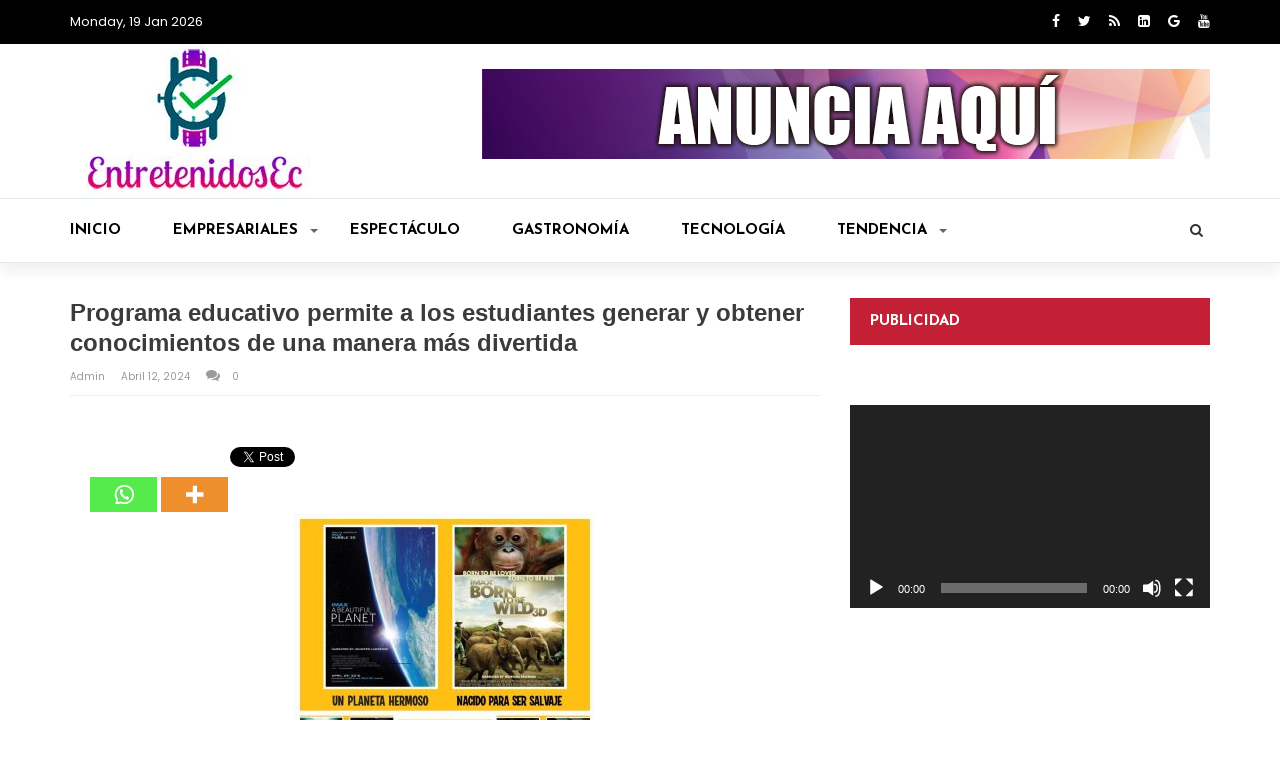

--- FILE ---
content_type: text/html; charset=UTF-8
request_url: https://entretenidosec.com/programa-educativo-permite-a-los-estudiantes-generar-y-obtener-conocimientos-de-una-manera-mas-divertida/
body_size: 28628
content:
<!doctype html>
<html lang="es">
<head>
	<meta charset="UTF-8">
	<meta name="viewport" content="width=device-width, initial-scale=1">
	<link rel="profile" href="http://gmpg.org/xfn/11">

	<title>Programa educativo permite a los estudiantes generar y obtener conocimientos de una manera más divertida &#8211; EntretenidosEc</title>
<meta name='robots' content='max-image-preview:large' />
<link rel='dns-prefetch' href='//stats.wp.com' />
<link rel='dns-prefetch' href='//fonts.googleapis.com' />
<link rel='preconnect' href='//c0.wp.com' />
<link rel="alternate" type="application/rss+xml" title="EntretenidosEc &raquo; Feed" href="https://entretenidosec.com/feed/" />
<link rel="alternate" type="application/rss+xml" title="EntretenidosEc &raquo; Feed de los comentarios" href="https://entretenidosec.com/comments/feed/" />
<link rel="alternate" type="application/rss+xml" title="EntretenidosEc &raquo; Comentario Programa educativo permite a los estudiantes generar y obtener conocimientos de una manera más divertida del feed" href="https://entretenidosec.com/programa-educativo-permite-a-los-estudiantes-generar-y-obtener-conocimientos-de-una-manera-mas-divertida/feed/" />
<link rel="alternate" title="oEmbed (JSON)" type="application/json+oembed" href="https://entretenidosec.com/wp-json/oembed/1.0/embed?url=https%3A%2F%2Fentretenidosec.com%2Fprograma-educativo-permite-a-los-estudiantes-generar-y-obtener-conocimientos-de-una-manera-mas-divertida%2F" />
<link rel="alternate" title="oEmbed (XML)" type="text/xml+oembed" href="https://entretenidosec.com/wp-json/oembed/1.0/embed?url=https%3A%2F%2Fentretenidosec.com%2Fprograma-educativo-permite-a-los-estudiantes-generar-y-obtener-conocimientos-de-una-manera-mas-divertida%2F&#038;format=xml" />
<style id='wp-img-auto-sizes-contain-inline-css' type='text/css'>
img:is([sizes=auto i],[sizes^="auto," i]){contain-intrinsic-size:3000px 1500px}
/*# sourceURL=wp-img-auto-sizes-contain-inline-css */
</style>
<link rel='stylesheet' id='sbi_styles-css' href='https://entretenidosec.com/wp-content/plugins/instagram-feed/css/sbi-styles.min.css?ver=6.6.1' type='text/css' media='all' />
<style id='wp-emoji-styles-inline-css' type='text/css'>

	img.wp-smiley, img.emoji {
		display: inline !important;
		border: none !important;
		box-shadow: none !important;
		height: 1em !important;
		width: 1em !important;
		margin: 0 0.07em !important;
		vertical-align: -0.1em !important;
		background: none !important;
		padding: 0 !important;
	}
/*# sourceURL=wp-emoji-styles-inline-css */
</style>
<style id='wp-block-library-inline-css' type='text/css'>
:root{--wp-block-synced-color:#7a00df;--wp-block-synced-color--rgb:122,0,223;--wp-bound-block-color:var(--wp-block-synced-color);--wp-editor-canvas-background:#ddd;--wp-admin-theme-color:#007cba;--wp-admin-theme-color--rgb:0,124,186;--wp-admin-theme-color-darker-10:#006ba1;--wp-admin-theme-color-darker-10--rgb:0,107,160.5;--wp-admin-theme-color-darker-20:#005a87;--wp-admin-theme-color-darker-20--rgb:0,90,135;--wp-admin-border-width-focus:2px}@media (min-resolution:192dpi){:root{--wp-admin-border-width-focus:1.5px}}.wp-element-button{cursor:pointer}:root .has-very-light-gray-background-color{background-color:#eee}:root .has-very-dark-gray-background-color{background-color:#313131}:root .has-very-light-gray-color{color:#eee}:root .has-very-dark-gray-color{color:#313131}:root .has-vivid-green-cyan-to-vivid-cyan-blue-gradient-background{background:linear-gradient(135deg,#00d084,#0693e3)}:root .has-purple-crush-gradient-background{background:linear-gradient(135deg,#34e2e4,#4721fb 50%,#ab1dfe)}:root .has-hazy-dawn-gradient-background{background:linear-gradient(135deg,#faaca8,#dad0ec)}:root .has-subdued-olive-gradient-background{background:linear-gradient(135deg,#fafae1,#67a671)}:root .has-atomic-cream-gradient-background{background:linear-gradient(135deg,#fdd79a,#004a59)}:root .has-nightshade-gradient-background{background:linear-gradient(135deg,#330968,#31cdcf)}:root .has-midnight-gradient-background{background:linear-gradient(135deg,#020381,#2874fc)}:root{--wp--preset--font-size--normal:16px;--wp--preset--font-size--huge:42px}.has-regular-font-size{font-size:1em}.has-larger-font-size{font-size:2.625em}.has-normal-font-size{font-size:var(--wp--preset--font-size--normal)}.has-huge-font-size{font-size:var(--wp--preset--font-size--huge)}.has-text-align-center{text-align:center}.has-text-align-left{text-align:left}.has-text-align-right{text-align:right}.has-fit-text{white-space:nowrap!important}#end-resizable-editor-section{display:none}.aligncenter{clear:both}.items-justified-left{justify-content:flex-start}.items-justified-center{justify-content:center}.items-justified-right{justify-content:flex-end}.items-justified-space-between{justify-content:space-between}.screen-reader-text{border:0;clip-path:inset(50%);height:1px;margin:-1px;overflow:hidden;padding:0;position:absolute;width:1px;word-wrap:normal!important}.screen-reader-text:focus{background-color:#ddd;clip-path:none;color:#444;display:block;font-size:1em;height:auto;left:5px;line-height:normal;padding:15px 23px 14px;text-decoration:none;top:5px;width:auto;z-index:100000}html :where(.has-border-color){border-style:solid}html :where([style*=border-top-color]){border-top-style:solid}html :where([style*=border-right-color]){border-right-style:solid}html :where([style*=border-bottom-color]){border-bottom-style:solid}html :where([style*=border-left-color]){border-left-style:solid}html :where([style*=border-width]){border-style:solid}html :where([style*=border-top-width]){border-top-style:solid}html :where([style*=border-right-width]){border-right-style:solid}html :where([style*=border-bottom-width]){border-bottom-style:solid}html :where([style*=border-left-width]){border-left-style:solid}html :where(img[class*=wp-image-]){height:auto;max-width:100%}:where(figure){margin:0 0 1em}html :where(.is-position-sticky){--wp-admin--admin-bar--position-offset:var(--wp-admin--admin-bar--height,0px)}@media screen and (max-width:600px){html :where(.is-position-sticky){--wp-admin--admin-bar--position-offset:0px}}

/*# sourceURL=wp-block-library-inline-css */
</style><link rel='stylesheet' id='mediaelement-css' href='https://c0.wp.com/c/6.9/wp-includes/js/mediaelement/mediaelementplayer-legacy.min.css' type='text/css' media='all' />
<link rel='stylesheet' id='wp-mediaelement-css' href='https://c0.wp.com/c/6.9/wp-includes/js/mediaelement/wp-mediaelement.min.css' type='text/css' media='all' />
<style id='global-styles-inline-css' type='text/css'>
:root{--wp--preset--aspect-ratio--square: 1;--wp--preset--aspect-ratio--4-3: 4/3;--wp--preset--aspect-ratio--3-4: 3/4;--wp--preset--aspect-ratio--3-2: 3/2;--wp--preset--aspect-ratio--2-3: 2/3;--wp--preset--aspect-ratio--16-9: 16/9;--wp--preset--aspect-ratio--9-16: 9/16;--wp--preset--color--black: #000000;--wp--preset--color--cyan-bluish-gray: #abb8c3;--wp--preset--color--white: #ffffff;--wp--preset--color--pale-pink: #f78da7;--wp--preset--color--vivid-red: #cf2e2e;--wp--preset--color--luminous-vivid-orange: #ff6900;--wp--preset--color--luminous-vivid-amber: #fcb900;--wp--preset--color--light-green-cyan: #7bdcb5;--wp--preset--color--vivid-green-cyan: #00d084;--wp--preset--color--pale-cyan-blue: #8ed1fc;--wp--preset--color--vivid-cyan-blue: #0693e3;--wp--preset--color--vivid-purple: #9b51e0;--wp--preset--gradient--vivid-cyan-blue-to-vivid-purple: linear-gradient(135deg,rgb(6,147,227) 0%,rgb(155,81,224) 100%);--wp--preset--gradient--light-green-cyan-to-vivid-green-cyan: linear-gradient(135deg,rgb(122,220,180) 0%,rgb(0,208,130) 100%);--wp--preset--gradient--luminous-vivid-amber-to-luminous-vivid-orange: linear-gradient(135deg,rgb(252,185,0) 0%,rgb(255,105,0) 100%);--wp--preset--gradient--luminous-vivid-orange-to-vivid-red: linear-gradient(135deg,rgb(255,105,0) 0%,rgb(207,46,46) 100%);--wp--preset--gradient--very-light-gray-to-cyan-bluish-gray: linear-gradient(135deg,rgb(238,238,238) 0%,rgb(169,184,195) 100%);--wp--preset--gradient--cool-to-warm-spectrum: linear-gradient(135deg,rgb(74,234,220) 0%,rgb(151,120,209) 20%,rgb(207,42,186) 40%,rgb(238,44,130) 60%,rgb(251,105,98) 80%,rgb(254,248,76) 100%);--wp--preset--gradient--blush-light-purple: linear-gradient(135deg,rgb(255,206,236) 0%,rgb(152,150,240) 100%);--wp--preset--gradient--blush-bordeaux: linear-gradient(135deg,rgb(254,205,165) 0%,rgb(254,45,45) 50%,rgb(107,0,62) 100%);--wp--preset--gradient--luminous-dusk: linear-gradient(135deg,rgb(255,203,112) 0%,rgb(199,81,192) 50%,rgb(65,88,208) 100%);--wp--preset--gradient--pale-ocean: linear-gradient(135deg,rgb(255,245,203) 0%,rgb(182,227,212) 50%,rgb(51,167,181) 100%);--wp--preset--gradient--electric-grass: linear-gradient(135deg,rgb(202,248,128) 0%,rgb(113,206,126) 100%);--wp--preset--gradient--midnight: linear-gradient(135deg,rgb(2,3,129) 0%,rgb(40,116,252) 100%);--wp--preset--font-size--small: 13px;--wp--preset--font-size--medium: 20px;--wp--preset--font-size--large: 36px;--wp--preset--font-size--x-large: 42px;--wp--preset--spacing--20: 0.44rem;--wp--preset--spacing--30: 0.67rem;--wp--preset--spacing--40: 1rem;--wp--preset--spacing--50: 1.5rem;--wp--preset--spacing--60: 2.25rem;--wp--preset--spacing--70: 3.38rem;--wp--preset--spacing--80: 5.06rem;--wp--preset--shadow--natural: 6px 6px 9px rgba(0, 0, 0, 0.2);--wp--preset--shadow--deep: 12px 12px 50px rgba(0, 0, 0, 0.4);--wp--preset--shadow--sharp: 6px 6px 0px rgba(0, 0, 0, 0.2);--wp--preset--shadow--outlined: 6px 6px 0px -3px rgb(255, 255, 255), 6px 6px rgb(0, 0, 0);--wp--preset--shadow--crisp: 6px 6px 0px rgb(0, 0, 0);}:where(.is-layout-flex){gap: 0.5em;}:where(.is-layout-grid){gap: 0.5em;}body .is-layout-flex{display: flex;}.is-layout-flex{flex-wrap: wrap;align-items: center;}.is-layout-flex > :is(*, div){margin: 0;}body .is-layout-grid{display: grid;}.is-layout-grid > :is(*, div){margin: 0;}:where(.wp-block-columns.is-layout-flex){gap: 2em;}:where(.wp-block-columns.is-layout-grid){gap: 2em;}:where(.wp-block-post-template.is-layout-flex){gap: 1.25em;}:where(.wp-block-post-template.is-layout-grid){gap: 1.25em;}.has-black-color{color: var(--wp--preset--color--black) !important;}.has-cyan-bluish-gray-color{color: var(--wp--preset--color--cyan-bluish-gray) !important;}.has-white-color{color: var(--wp--preset--color--white) !important;}.has-pale-pink-color{color: var(--wp--preset--color--pale-pink) !important;}.has-vivid-red-color{color: var(--wp--preset--color--vivid-red) !important;}.has-luminous-vivid-orange-color{color: var(--wp--preset--color--luminous-vivid-orange) !important;}.has-luminous-vivid-amber-color{color: var(--wp--preset--color--luminous-vivid-amber) !important;}.has-light-green-cyan-color{color: var(--wp--preset--color--light-green-cyan) !important;}.has-vivid-green-cyan-color{color: var(--wp--preset--color--vivid-green-cyan) !important;}.has-pale-cyan-blue-color{color: var(--wp--preset--color--pale-cyan-blue) !important;}.has-vivid-cyan-blue-color{color: var(--wp--preset--color--vivid-cyan-blue) !important;}.has-vivid-purple-color{color: var(--wp--preset--color--vivid-purple) !important;}.has-black-background-color{background-color: var(--wp--preset--color--black) !important;}.has-cyan-bluish-gray-background-color{background-color: var(--wp--preset--color--cyan-bluish-gray) !important;}.has-white-background-color{background-color: var(--wp--preset--color--white) !important;}.has-pale-pink-background-color{background-color: var(--wp--preset--color--pale-pink) !important;}.has-vivid-red-background-color{background-color: var(--wp--preset--color--vivid-red) !important;}.has-luminous-vivid-orange-background-color{background-color: var(--wp--preset--color--luminous-vivid-orange) !important;}.has-luminous-vivid-amber-background-color{background-color: var(--wp--preset--color--luminous-vivid-amber) !important;}.has-light-green-cyan-background-color{background-color: var(--wp--preset--color--light-green-cyan) !important;}.has-vivid-green-cyan-background-color{background-color: var(--wp--preset--color--vivid-green-cyan) !important;}.has-pale-cyan-blue-background-color{background-color: var(--wp--preset--color--pale-cyan-blue) !important;}.has-vivid-cyan-blue-background-color{background-color: var(--wp--preset--color--vivid-cyan-blue) !important;}.has-vivid-purple-background-color{background-color: var(--wp--preset--color--vivid-purple) !important;}.has-black-border-color{border-color: var(--wp--preset--color--black) !important;}.has-cyan-bluish-gray-border-color{border-color: var(--wp--preset--color--cyan-bluish-gray) !important;}.has-white-border-color{border-color: var(--wp--preset--color--white) !important;}.has-pale-pink-border-color{border-color: var(--wp--preset--color--pale-pink) !important;}.has-vivid-red-border-color{border-color: var(--wp--preset--color--vivid-red) !important;}.has-luminous-vivid-orange-border-color{border-color: var(--wp--preset--color--luminous-vivid-orange) !important;}.has-luminous-vivid-amber-border-color{border-color: var(--wp--preset--color--luminous-vivid-amber) !important;}.has-light-green-cyan-border-color{border-color: var(--wp--preset--color--light-green-cyan) !important;}.has-vivid-green-cyan-border-color{border-color: var(--wp--preset--color--vivid-green-cyan) !important;}.has-pale-cyan-blue-border-color{border-color: var(--wp--preset--color--pale-cyan-blue) !important;}.has-vivid-cyan-blue-border-color{border-color: var(--wp--preset--color--vivid-cyan-blue) !important;}.has-vivid-purple-border-color{border-color: var(--wp--preset--color--vivid-purple) !important;}.has-vivid-cyan-blue-to-vivid-purple-gradient-background{background: var(--wp--preset--gradient--vivid-cyan-blue-to-vivid-purple) !important;}.has-light-green-cyan-to-vivid-green-cyan-gradient-background{background: var(--wp--preset--gradient--light-green-cyan-to-vivid-green-cyan) !important;}.has-luminous-vivid-amber-to-luminous-vivid-orange-gradient-background{background: var(--wp--preset--gradient--luminous-vivid-amber-to-luminous-vivid-orange) !important;}.has-luminous-vivid-orange-to-vivid-red-gradient-background{background: var(--wp--preset--gradient--luminous-vivid-orange-to-vivid-red) !important;}.has-very-light-gray-to-cyan-bluish-gray-gradient-background{background: var(--wp--preset--gradient--very-light-gray-to-cyan-bluish-gray) !important;}.has-cool-to-warm-spectrum-gradient-background{background: var(--wp--preset--gradient--cool-to-warm-spectrum) !important;}.has-blush-light-purple-gradient-background{background: var(--wp--preset--gradient--blush-light-purple) !important;}.has-blush-bordeaux-gradient-background{background: var(--wp--preset--gradient--blush-bordeaux) !important;}.has-luminous-dusk-gradient-background{background: var(--wp--preset--gradient--luminous-dusk) !important;}.has-pale-ocean-gradient-background{background: var(--wp--preset--gradient--pale-ocean) !important;}.has-electric-grass-gradient-background{background: var(--wp--preset--gradient--electric-grass) !important;}.has-midnight-gradient-background{background: var(--wp--preset--gradient--midnight) !important;}.has-small-font-size{font-size: var(--wp--preset--font-size--small) !important;}.has-medium-font-size{font-size: var(--wp--preset--font-size--medium) !important;}.has-large-font-size{font-size: var(--wp--preset--font-size--large) !important;}.has-x-large-font-size{font-size: var(--wp--preset--font-size--x-large) !important;}
/*# sourceURL=global-styles-inline-css */
</style>

<style id='classic-theme-styles-inline-css' type='text/css'>
/*! This file is auto-generated */
.wp-block-button__link{color:#fff;background-color:#32373c;border-radius:9999px;box-shadow:none;text-decoration:none;padding:calc(.667em + 2px) calc(1.333em + 2px);font-size:1.125em}.wp-block-file__button{background:#32373c;color:#fff;text-decoration:none}
/*# sourceURL=/wp-includes/css/classic-themes.min.css */
</style>
<link rel='stylesheet' id='dashicons-css' href='https://c0.wp.com/c/6.9/wp-includes/css/dashicons.min.css' type='text/css' media='all' />
<link rel='stylesheet' id='wpmm_fontawesome_css-css' href='https://entretenidosec.com/wp-content/plugins/wp-megamenu/assets/font-awesome-4.7.0/css/font-awesome.min.css?ver=4.7.0' type='text/css' media='all' />
<link rel='stylesheet' id='wpmm_icofont_css-css' href='https://entretenidosec.com/wp-content/plugins/wp-megamenu/assets/icofont/icofont.min.css?ver=1.0.1' type='text/css' media='all' />
<link rel='stylesheet' id='wpmm_css-css' href='https://entretenidosec.com/wp-content/plugins/wp-megamenu/assets/css/wpmm.css?ver=1.4.2' type='text/css' media='all' />
<link rel='stylesheet' id='featuresbox_css-css' href='https://entretenidosec.com/wp-content/plugins/wp-megamenu/addons/wpmm-featuresbox/wpmm-featuresbox.css?ver=1' type='text/css' media='all' />
<link rel='stylesheet' id='postgrid_css-css' href='https://entretenidosec.com/wp-content/plugins/wp-megamenu/addons/wpmm-gridpost/wpmm-gridpost.css?ver=1' type='text/css' media='all' />
<link rel='stylesheet' id='magazine-o-style-css' href='https://entretenidosec.com/wp-content/themes/magazine-o/style.css?ver=6.9' type='text/css' media='all' />
<link rel='stylesheet' id='bootstrap-css' href='https://entretenidosec.com/wp-content/themes/magazine-o/ocean-themes/assets/css/bootstrap.min.css?ver=6.9' type='text/css' media='all' />
<link rel='stylesheet' id='font-awesome-css' href='https://entretenidosec.com/wp-content/themes/magazine-o/ocean-themes/assets/css/font-awesome.min.css?ver=6.9' type='text/css' media='all' />
<link rel='stylesheet' id='magazine-o-fonts-css' href='https://fonts.googleapis.com/css?family=Chivo%3A400%2C400i%2C700%2C700i%7CJosefin+Sans%3A400%2C400i%2C700%2C700i%7CPoppins%3A300%2C300i%2C400%2C400i%2C600%2C600i%2C700%2C700i%2C800%2C800i&#038;subset=latin%2Clatin-ext&#038;ver=6.9' type='text/css' media='all' />
<link rel='stylesheet' id='magazine-o-custom-css' href='https://entretenidosec.com/wp-content/themes/magazine-o/ocean-themes/assets/css/custom.css?ver=6.9' type='text/css' media='all' />
<link rel='stylesheet' id='magazine-o-color-css' href='https://entretenidosec.com/wp-content/themes/magazine-o/ocean-themes/assets/css/color.css?ver=6.9' type='text/css' media='all' />
<link rel='stylesheet' id='magazine-o-responsive-css' href='https://entretenidosec.com/wp-content/themes/magazine-o/ocean-themes/assets/css/responsive.css?ver=6.9' type='text/css' media='all' />
<link rel='stylesheet' id='magazine-o-print-css' href='https://entretenidosec.com/wp-content/themes/magazine-o/ocean-themes/assets/css/print.css?ver=6.9' type='text/css' media='all' />
<link rel='stylesheet' id='heateor_sss_frontend_css-css' href='https://entretenidosec.com/wp-content/plugins/sassy-social-share/public/css/sassy-social-share-public.css?ver=3.3.70' type='text/css' media='all' />
<style id='heateor_sss_frontend_css-inline-css' type='text/css'>
.heateor_sss_button_instagram span.heateor_sss_svg,a.heateor_sss_instagram span.heateor_sss_svg{background:radial-gradient(circle at 30% 107%,#fdf497 0,#fdf497 5%,#fd5949 45%,#d6249f 60%,#285aeb 90%)}.heateor_sss_horizontal_sharing .heateor_sss_svg,.heateor_sss_standard_follow_icons_container .heateor_sss_svg{color:#fff;border-width:0px;border-style:solid;border-color:transparent}.heateor_sss_horizontal_sharing .heateorSssTCBackground{color:#666}.heateor_sss_horizontal_sharing span.heateor_sss_svg:hover,.heateor_sss_standard_follow_icons_container span.heateor_sss_svg:hover{border-color:transparent;}.heateor_sss_vertical_sharing span.heateor_sss_svg,.heateor_sss_floating_follow_icons_container span.heateor_sss_svg{color:#fff;border-width:0px;border-style:solid;border-color:transparent;}.heateor_sss_vertical_sharing .heateorSssTCBackground{color:#666;}.heateor_sss_vertical_sharing span.heateor_sss_svg:hover,.heateor_sss_floating_follow_icons_container span.heateor_sss_svg:hover{border-color:transparent;}div.heateor_sss_horizontal_sharing .heateor_sss_square_count{display: block}@media screen and (max-width:783px) {.heateor_sss_vertical_sharing{display:none!important}}
/*# sourceURL=heateor_sss_frontend_css-inline-css */
</style>
<link rel='stylesheet' id='oswald-css' href='//fonts.googleapis.com/css?family=Oswald%3A200%2C300%2Cregular%2C500%2C600%2C700&#038;ver=1.4.2' type='text/css' media='all' />
<link rel='stylesheet' id='poppins-css' href='//fonts.googleapis.com/css?family=Poppins%3A100%2C100italic%2C200%2C200italic%2C300%2C300italic%2Cregular%2Citalic%2C500%2C500italic%2C600%2C600italic%2C700%2C700italic%2C800%2C800italic%2C900%2C900italic&#038;ver=1.4.2' type='text/css' media='all' />
<script type="text/javascript" src="https://c0.wp.com/c/6.9/wp-includes/js/jquery/jquery.min.js" id="jquery-core-js"></script>
<script type="text/javascript" src="https://c0.wp.com/c/6.9/wp-includes/js/jquery/jquery-migrate.min.js" id="jquery-migrate-js"></script>
<script type="text/javascript" id="jquery-remove-uppercase-accents-js-extra">
/* <![CDATA[ */
var rua = {"accents":[{"original":"\u0386\u0399","convert":"\u0391\u03aa"},{"original":"\u0386\u03a5","convert":"\u0391\u03ab"},{"original":"\u0388\u0399","convert":"\u0395\u03aa"},{"original":"\u038c\u0399","convert":"\u039f\u03aa"},{"original":"\u0388\u03a5","convert":"\u0395\u03ab"},{"original":"\u038c\u03a5","convert":"\u039f\u03ab"},{"original":"\u03ac\u03b9","convert":"\u03b1\u03ca"},{"original":"\u03ad\u03b9","convert":"\u03b5\u03ca"},{"original":"\u0386\u03c5","convert":"\u03b1\u03cb"},{"original":"\u03ac\u03c5","convert":"\u03b1\u03cb"},{"original":"\u03cc\u03b9","convert":"\u03bf\u03ca"},{"original":"\u0388\u03c5","convert":"\u03b5\u03cb"},{"original":"\u03ad\u03c5","convert":"\u03b5\u03cb"},{"original":"\u03cc\u03c5","convert":"\u03bf\u03cb"},{"original":"\u038c\u03c5","convert":"\u03bf\u03cb"},{"original":"\u0386","convert":"\u0391"},{"original":"\u03ac","convert":"\u03b1"},{"original":"\u0388","convert":"\u0395"},{"original":"\u03ad","convert":"\u03b5"},{"original":"\u0389","convert":"\u0397"},{"original":"\u03ae","convert":"\u03b7"},{"original":"\u038a","convert":"\u0399"},{"original":"\u03aa","convert":"\u0399"},{"original":"\u03af","convert":"\u03b9"},{"original":"\u0390","convert":"\u03ca"},{"original":"\u038c","convert":"\u039f"},{"original":"\u03cc","convert":"\u03bf"},{"original":"\u038e","convert":"\u03a5"},{"original":"\u03cd","convert":"\u03c5"},{"original":"\u03b0","convert":"\u03cb"},{"original":"\u038f","convert":"\u03a9"},{"original":"\u03ce","convert":"\u03c9"}],"selectors":"","selAction":""};
//# sourceURL=jquery-remove-uppercase-accents-js-extra
/* ]]> */
</script>
<script type="text/javascript" src="https://entretenidosec.com/wp-content/plugins/remove-uppercase-accents/js/jquery.remove-uppercase-accents.js?ver=6.9" id="jquery-remove-uppercase-accents-js"></script>
<script type="text/javascript" src="https://entretenidosec.com/wp-content/plugins/wp-megamenu/addons/wpmm-featuresbox/wpmm-featuresbox.js?ver=1" id="featuresbox-style-js"></script>
<script type="text/javascript" id="postgrid-style-js-extra">
/* <![CDATA[ */
var postgrid_ajax_load = {"ajax_url":"https://entretenidosec.com/wp-admin/admin-ajax.php","redirecturl":"https://entretenidosec.com/"};
//# sourceURL=postgrid-style-js-extra
/* ]]> */
</script>
<script type="text/javascript" src="https://entretenidosec.com/wp-content/plugins/wp-megamenu/addons/wpmm-gridpost/wpmm-gridpost.js?ver=1" id="postgrid-style-js"></script>
<link rel="https://api.w.org/" href="https://entretenidosec.com/wp-json/" /><link rel="alternate" title="JSON" type="application/json" href="https://entretenidosec.com/wp-json/wp/v2/posts/26715" /><link rel="EditURI" type="application/rsd+xml" title="RSD" href="https://entretenidosec.com/xmlrpc.php?rsd" />
<meta name="generator" content="WordPress 6.9" />
<link rel="canonical" href="https://entretenidosec.com/programa-educativo-permite-a-los-estudiantes-generar-y-obtener-conocimientos-de-una-manera-mas-divertida/" />
<link rel='shortlink' href='https://entretenidosec.com/?p=26715' />
          <style>
          .has-post-thumbnail img.wp-post-image, 
          .attachment-twentyseventeen-featured-image.wp-post-image { display: none !important; }          
          </style><style>.wp-megamenu-wrap &gt; ul.wp-megamenu &gt; li.wpmm_mega_menu &gt; .wpmm-strees-row-container 
                        &gt; ul.wp-megamenu-sub-menu { width: 100% !important;}.wp-megamenu &gt; li.wp-megamenu-item-15.wpmm-item-fixed-width  &gt; ul.wp-megamenu-sub-menu { width: 100% !important;}.wpmm-nav-wrap ul.wp-megamenu&gt;li ul.wp-megamenu-sub-menu #wp-megamenu-item-15&gt;a { }.wpmm-nav-wrap .wp-megamenu&gt;li&gt;ul.wp-megamenu-sub-menu li#wp-megamenu-item-15&gt;a { }li#wp-megamenu-item-15&gt; ul ul ul&gt; li { width: 100%; display: inline-block;} li#wp-megamenu-item-15 a { }#wp-megamenu-item-15&gt; .wp-megamenu-sub-menu { }</style><style></style>	<style>img#wpstats{display:none}</style>
		<link rel="pingback" href="https://entretenidosec.com/xmlrpc.php">		<style type="text/css">
					.site-title,
			.site-description {
				position: absolute;
				clip: rect(1px, 1px, 1px, 1px);
			}
				</style>
		<link rel="icon" href="https://entretenidosec.com/wp-content/uploads/2024/06/cropped-paraicono-32x32.jpg" sizes="32x32" />
<link rel="icon" href="https://entretenidosec.com/wp-content/uploads/2024/06/cropped-paraicono-192x192.jpg" sizes="192x192" />
<link rel="apple-touch-icon" href="https://entretenidosec.com/wp-content/uploads/2024/06/cropped-paraicono-180x180.jpg" />
<meta name="msapplication-TileImage" content="https://entretenidosec.com/wp-content/uploads/2024/06/cropped-paraicono-270x270.jpg" />
		<style type="text/css" id="wp-custom-css">
			.title, .component-content h2 {
    text-transform: none;
}		</style>
		</head>

<body class="wp-singular post-template-default single single-post postid-26715 single-format-standard wp-custom-logo wp-theme-magazine-o wp-megamenu">
				<!--header infobar-->
			<div class="hdr-infobar">
			    <div class="container">
			        <div class="row">
			        						            <div class="col-md-4 col-sm-3 col-xs-12">
					                Monday, 19 Jan 2026					            </div>
			            					            <div class="col-md-4 col-sm-6 col-xs-12">
					            						            		 <ul class="hdr-infobar-links">
		                                   		                                </ul>
					            							            </div>
			            					            <div class="col-md-4 col-sm-3 col-xs-12">
					                <ul class="social topbar-social">
					                						                    <li><a href="https://www.facebook.com/entretenidosec/"><i class="fa fa-facebook"></i></a></li>
					                    					                    <li><a href="https://www.twitter.com/entretenidosec"><i class="fa fa-twitter"></i></a></li>
					                    					                    <li><a href="#"><i class="fa fa-feed"></i></a></li>
					                    					                    <li><a href="#"><i class="fa fa-linkedin"></i></a></li>
					                    					                    <li><a href="#"><i class="fa fa-google-plus"></i></a></li>
					                    					                    <li><a href="#"><i class="fa fa-youtube"></i></a></li>
					                    					                </ul>
					            </div>
			            			        </div>
			    </div>
			</div>
			<!--/header infobar-->
	
	<!--header-->
	<div class="hdr" style="background-image: url(  ); background-size: cover;">
	    <div class="container">
	        <div class="row">
	            <div class="col-sm-4 col-xs-12">
	                <div id="logo">
				<a href="https://entretenidosec.com/" class="custom-logo-link" rel="home"><img width="250" height="154" src="https://entretenidosec.com/wp-content/uploads/2019/08/cropped-paraweb-3.jpg" class="custom-logo" alt="EntretenidosEc" decoding="async" /></a>
			</div>
	            </div>
	            	            <div class="col-sm-8 col-xs-12">
	               	<div class="ads-780x90 hdr-ads-780x90">
	                    <a href="https://wpcodefactory.com/item/magazine-o-wordpress-theme/"><img width="728" height="90" src="https://entretenidosec.com/wp-content/uploads/2019/09/anuncio728x90.jpg" class="image wp-image-854  attachment-full size-full" alt="" style="max-width: 100%; height: auto;" decoding="async" fetchpriority="high" srcset="https://entretenidosec.com/wp-content/uploads/2019/09/anuncio728x90.jpg 728w, https://entretenidosec.com/wp-content/uploads/2019/09/anuncio728x90-300x37.jpg 300w" sizes="(max-width: 728px) 100vw, 728px" /></a>					</div>

	            </div>
	            	        </div>
	    </div>
	    <!--header nav-->
	    <div class="hdr-nav">
	        <div class="container">
	            <div class="row">
		            <div class="col-sm-12 col-xs-12">

		                <button type="button" class="navbar-toggle collapsed" data-toggle="collapse" data-target="#bs-example-navbar-collapse-1" aria-expanded="false">
		                  <span class="sr-only">Toggle navigation</span>
		                  <span class="icon-bar"></span>
		                  <span class="icon-bar"></span>
		                  <span class="icon-bar"></span>
		                </button>

				<!--navbar-->
		                <div id="bs-example-navbar-collapse-1" class="collapse navbar-collapse"><ul id="menu-principal" class="nav navbar-nav"><li itemscope="itemscope" itemtype="https://www.schema.org/SiteNavigationElement" id="menu-item-15" class="menu-item menu-item-type-custom menu-item-object-custom menu-item-home menu-item-15"><a title="Inicio" href="https://entretenidosec.com/">Inicio</a></li>
<li itemscope="itemscope" itemtype="https://www.schema.org/SiteNavigationElement" id="menu-item-786" class="menu-item menu-item-type-taxonomy menu-item-object-category menu-item-has-children menu-item-786 dropdown"><a title="Empresariales" href="https://entretenidosec.com/category/empresariales/" aria-haspopup="true">Empresariales <span class="caret"></span></a>
<ul role="menu" class=" dropdown-menu" >
	<li itemscope="itemscope" itemtype="https://www.schema.org/SiteNavigationElement" id="menu-item-787" class="menu-item menu-item-type-taxonomy menu-item-object-category menu-item-787"><a title="Empresas" href="https://entretenidosec.com/category/empresas/">Empresas</a></li>
	<li itemscope="itemscope" itemtype="https://www.schema.org/SiteNavigationElement" id="menu-item-788" class="menu-item menu-item-type-taxonomy menu-item-object-category menu-item-788"><a title="Marcas" href="https://entretenidosec.com/category/marcas/">Marcas</a></li>
</ul>
</li>
<li itemscope="itemscope" itemtype="https://www.schema.org/SiteNavigationElement" id="menu-item-7" class="menu-item menu-item-type-taxonomy menu-item-object-category menu-item-7"><a title="Espectáculo" href="https://entretenidosec.com/category/espectaculo/">Espectáculo</a></li>
<li itemscope="itemscope" itemtype="https://www.schema.org/SiteNavigationElement" id="menu-item-8" class="menu-item menu-item-type-taxonomy menu-item-object-category menu-item-8"><a title="Gastronomía" href="https://entretenidosec.com/category/gastronomia/">Gastronomía</a></li>
<li itemscope="itemscope" itemtype="https://www.schema.org/SiteNavigationElement" id="menu-item-12" class="menu-item menu-item-type-taxonomy menu-item-object-category menu-item-12"><a title="Tecnología" href="https://entretenidosec.com/category/tecnologia/">Tecnología</a></li>
<li itemscope="itemscope" itemtype="https://www.schema.org/SiteNavigationElement" id="menu-item-794" class="menu-item menu-item-type-taxonomy menu-item-object-category current-post-ancestor current-menu-parent current-post-parent menu-item-has-children menu-item-794 dropdown"><a title="Tendencia" href="https://entretenidosec.com/category/tendencia/" aria-haspopup="true">Tendencia <span class="caret"></span></a>
<ul role="menu" class=" dropdown-menu" >
	<li itemscope="itemscope" itemtype="https://www.schema.org/SiteNavigationElement" id="menu-item-9" class="menu-item menu-item-type-taxonomy menu-item-object-category menu-item-9"><a title="Moda" href="https://entretenidosec.com/category/moda/">Moda</a></li>
	<li itemscope="itemscope" itemtype="https://www.schema.org/SiteNavigationElement" id="menu-item-865" class="menu-item menu-item-type-taxonomy menu-item-object-category menu-item-865"><a title="Salud" href="https://entretenidosec.com/category/salud/">Salud</a></li>
	<li itemscope="itemscope" itemtype="https://www.schema.org/SiteNavigationElement" id="menu-item-14" class="menu-item menu-item-type-taxonomy menu-item-object-category menu-item-14"><a title="Viajar" href="https://entretenidosec.com/category/viajar/">Viajar</a></li>
</ul>
</li>
</ul></div>				    <!--/navbar-->

		                    <!--search div-->
		                    <div class="hdr-search">
		                        <!-- Button trigger modal -->
		                        <button type="button" data-toggle="modal" data-target="#myModal" class="btn btn-default navbar-btn">
		                            <i class="fa fa-search" aria-hidden="true"></i>
		                        </button>
		                        <!-- Modal -->
		                        <div class="modal fade" id="myModal" tabindex="-1" role="dialog" aria-labelledby="myModalLabel" style="display: none;">
		                          <div class="modal-dialog" role="document">
		                            <div class="modal-content">
		                              <div class="modal-header">
		                                <button type="button" class="close" data-dismiss="modal" aria-label="Close"><span aria-hidden="true">x</span></button>
		                              </div>
		                              <div class="modal-body">

		                                <h1>Search</h1>
		                                <form class="navbar-form " role="search">
		                                  <div class="form-group">
		                                    <input class="form-control" placeholder="Search" type="text" name="s">
		                                  </div>
		                                  <button type="submit" class="btn btn-default">Submit</button>
		                                </form>

		                              </div>

		                            </div>
		                          </div>
		                        </div>
		                    </div>
		                    <!--/search div-->

		            </div>
	        	</div>
	        </div>
	    </div>
	    <!--header nav-->
	</div>
	<!--/header-->

<div class="main-page">
    <div class="container">

        <div class="row">

        	
            <!--primary inside -->
            <div class="col-md-8 col-sm-8 col-xs-12">
                <div class="primary">
						<article id="post-26715" class="post-grid post-wrap">
        <div id="post-26715" class="post-26715 post type-post status-publish format-standard has-post-thumbnail hentry category-tendencia">
        <div class="single-title-con">
            <div class="single-title">
                <h1>Programa educativo permite a los estudiantes generar y obtener conocimientos de una manera más divertida</h1>
            </div>
            		            <div class="post-meta post-meta-a">
		                <span class="meta-item post-author">
							<a href="https://entretenidosec.com/author/admin/" alt="">
								admin							</a>
						</span>
						<span class="meta-item post-date">abril 12, 2024</span>
		                <span class="meta-item post-comment">
		                	<a href="#">
			                	<i class="fa fa-comments"></i>
			                	0			                </a>
			            </span>
		            </div>
                    </div>
        <!--/block title -->


        <!--block main -->
        <div class="block-main-container">
            <div class="row">
                <div class="col-sm-12 col-xs-12">
                	                        <div class="thumbnail post-thumb featured-image">
                            <figure>
                            	<img width="300" height="300" src="https://entretenidosec.com/wp-content/uploads/2024/04/20240412_002126-scaled-e1712899321888.jpg" class="img-responsive wp-post-image" alt="" decoding="async" srcset="https://entretenidosec.com/wp-content/uploads/2024/04/20240412_002126-scaled-e1712899321888.jpg 300w, https://entretenidosec.com/wp-content/uploads/2024/04/20240412_002126-scaled-e1712899321888-150x150.jpg 150w" sizes="(max-width: 300px) 100vw, 300px" />                            </figure>
                        </div>
                    <div class='heateorSssClear'></div><div  class='heateor_sss_sharing_container heateor_sss_horizontal_sharing' data-heateor-sss-href='https://entretenidosec.com/programa-educativo-permite-a-los-estudiantes-generar-y-obtener-conocimientos-de-una-manera-mas-divertida/'><div class='heateor_sss_sharing_title' style="font-weight:bold" ></div><div class="heateor_sss_sharing_ul"><a aria-label="Facebook Share" style="padding:7.35px 0 !important" class="heateor_sss_facebook_share"><span class="heateor_sss_square_count">&nbsp;</span><div class="fb-share-button" data-href="https://entretenidosec.com/programa-educativo-permite-a-los-estudiantes-generar-y-obtener-conocimientos-de-una-manera-mas-divertida/" data-layout="button_count"></div></a><a aria-label="Facebook Like" style="padding:7.35px 0 !important" class="heateor_sss_facebook_like"><span class="heateor_sss_square_count">&nbsp;</span><div class="fb-like" data-href="https://entretenidosec.com/programa-educativo-permite-a-los-estudiantes-generar-y-obtener-conocimientos-de-una-manera-mas-divertida/" data-layout="button_count" data-action="like" data-show-faces="false" data-share="false"></div></a><a aria-label="Tweet" style="padding:7.35px 0!important" class="heateor_sss_twitter_tweet" data-heateor-sss-href="https://entretenidosec.com/programa-educativo-permite-a-los-estudiantes-generar-y-obtener-conocimientos-de-una-manera-mas-divertida/"><span class="heateor_sss_square_count">&nbsp;</span><a href="https://twitter.com/share" class="twitter-share-button" data-url="https://entretenidosec.com/programa-educativo-permite-a-los-estudiantes-generar-y-obtener-conocimientos-de-una-manera-mas-divertida/" data-counturl="https://entretenidosec.com/programa-educativo-permite-a-los-estudiantes-generar-y-obtener-conocimientos-de-una-manera-mas-divertida/" data-text="Programa+educativo+permite+a+los+estudiantes+generar+y+obtener+conocimientos+de+una+manera+m%C3%A1s+divertida" data-via="" data-lang="es_ES">Tweet</a><script>!function(d,s,id) {var js,fjs=d.getElementsByTagName(s)[0],p=/^http:/.test(d.location)?"http":"https";if ( !d.getElementById(id) ) {js=d.createElement(s);js.id=id;js.src=p+"://platform.twitter.com/widgets.js";fjs.parentNode.insertBefore(js,fjs);}}(document, "script", "twitter-wjs");</script></a><a aria-label="Whatsapp" class="heateor_sss_whatsapp" href="https://api.whatsapp.com/send?text=Programa%20educativo%20permite%20a%20los%20estudiantes%20generar%20y%20obtener%20conocimientos%20de%20una%20manera%20m%C3%A1s%20divertida%20https%3A%2F%2Fentretenidosec.com%2Fprograma-educativo-permite-a-los-estudiantes-generar-y-obtener-conocimientos-de-una-manera-mas-divertida%2F" title="Whatsapp" rel="nofollow noopener" target="_blank" style="font-size:32px!important;box-shadow:none;display:inline-block;vertical-align:middle"><span class="heateor_sss_square_count heateor_sss_whatsapp_count">&nbsp;</span><span class="heateor_sss_svg" style="background-color:#55eb4c;width:67px;height:35px;display:inline-block;opacity:1;float:left;font-size:32px;box-shadow:none;display:inline-block;font-size:16px;padding:0 4px;vertical-align:middle;background-repeat:repeat;overflow:hidden;padding:0;cursor:pointer;box-sizing:content-box"><svg style="display:block;" focusable="false" aria-hidden="true" xmlns="http://www.w3.org/2000/svg" width="100%" height="100%" viewBox="-6 -5 40 40"><path class="heateor_sss_svg_stroke heateor_sss_no_fill" stroke="#fff" stroke-width="2" fill="none" d="M 11.579798566743314 24.396926207859085 A 10 10 0 1 0 6.808479557110079 20.73576436351046"></path><path d="M 7 19 l -1 6 l 6 -1" class="heateor_sss_no_fill heateor_sss_svg_stroke" stroke="#fff" stroke-width="2" fill="none"></path><path d="M 10 10 q -1 8 8 11 c 5 -1 0 -6 -1 -3 q -4 -3 -5 -5 c 4 -2 -1 -5 -1 -4" fill="#fff"></path></svg></span></a><a class="heateor_sss_more" aria-label="More" title="More" rel="nofollow noopener" style="font-size: 32px!important;border:0;box-shadow:none;display:inline-block!important;font-size:16px;padding:0 4px;vertical-align: middle;display:inline;" href="https://entretenidosec.com/programa-educativo-permite-a-los-estudiantes-generar-y-obtener-conocimientos-de-una-manera-mas-divertida/" onclick="event.preventDefault()"><span class="heateor_sss_square_count">&nbsp;</span><span class="heateor_sss_svg" style="background-color:#ee8e2d;width:67px;height:35px;display:inline-block!important;opacity:1;float:left;font-size:32px!important;box-shadow:none;display:inline-block;font-size:16px;padding:0 4px;vertical-align:middle;display:inline;background-repeat:repeat;overflow:hidden;padding:0;cursor:pointer;box-sizing:content-box;" onclick="heateorSssMoreSharingPopup(this, 'https://entretenidosec.com/programa-educativo-permite-a-los-estudiantes-generar-y-obtener-conocimientos-de-una-manera-mas-divertida/', 'Programa%20educativo%20permite%20a%20los%20estudiantes%20generar%20y%20obtener%20conocimientos%20de%20una%20manera%20m%C3%A1s%20divertida', '' )"><svg xmlns="http://www.w3.org/2000/svg" xmlns:xlink="http://www.w3.org/1999/xlink" viewBox="-.3 0 32 32" version="1.1" width="100%" height="100%" style="display:block;" xml:space="preserve"><g><path fill="#fff" d="M18 14V8h-4v6H8v4h6v6h4v-6h6v-4h-6z" fill-rule="evenodd"></path></g></svg></span></a></div><div class="heateorSssClear"></div></div><div class='heateorSssClear'></div><p><img decoding="async" class="aligncenter size-full wp-image-26716" src="https://entretenidosec.com/wp-content/uploads/2024/04/20240412_002126-scaled-e1712899321888.jpg" alt="" width="300" height="300" srcset="https://entretenidosec.com/wp-content/uploads/2024/04/20240412_002126-scaled-e1712899321888.jpg 300w, https://entretenidosec.com/wp-content/uploads/2024/04/20240412_002126-scaled-e1712899321888-150x150.jpg 150w" sizes="(max-width: 300px) 100vw, 300px" /></p>
<p>&nbsp;</p>
<p style="text-align: justify;">Supercines presenta su programa de cine escolar diseñado para convertirse en una herramienta de apoyo para los docentes y en un entretenido medio de aprendizaje para los alumnos.<br />
Imax Big Ideas transporta a los chicos a un mundo de experiencias audiovisuales incomparables en formato IMAX 3D. Cuenta con contenido educativo / académico respaldado por instituciones reconocidas como La Nasa, Instituto Smithsoniano, Corporación Lockheed Martin, etc.</p>
<p>&nbsp;</p>
<p style="text-align: justify;">Está dirigido a grupos de niños de 6 a 14 años, con enfoques en distintas materias y contenidos académicos: Ciencias Sociales y Ciencias Naturales.<br />
El grupo podrá elegir entre una o dos películas, dentro de la sala se dará una introducción general para poner en común significados y temas a tratar, al final de la proyección se realizarán trivias.</p>
<p>&nbsp;</p>
<p style="text-align: justify;">Cinthya Alcívar, gerente de Supercines manifestó que “<em>Imax Big Ideas es un programa educativo el cual permite a los estudiantes generar y obtener conocimientos de una manera más divertida, emocionante, dinámica, pegadas a la realidad actual de cada uno de los estudiantes. Supercines tiene el objetivo de contribuir, ampliar los nuevos horizontes de estos métodos educativos y es la forma como nosotros como Supercines realizamos este tipo de actividades para los estudiantes, le damos la bienvenida a todas las unidades educativas y puedan ser partícipe de este programa educativo</em>”.</p>
<p><img loading="lazy" decoding="async" class="aligncenter size-full wp-image-26718" src="https://entretenidosec.com/wp-content/uploads/2024/04/Screenshot_20240412_002417_Gallery-e1712899527809.jpg" alt="" width="180" height="400" srcset="https://entretenidosec.com/wp-content/uploads/2024/04/Screenshot_20240412_002417_Gallery-e1712899527809.jpg 180w, https://entretenidosec.com/wp-content/uploads/2024/04/Screenshot_20240412_002417_Gallery-e1712899527809-135x300.jpg 135w" sizes="auto, (max-width: 180px) 100vw, 180px" /></p>
<p>&nbsp;</p>
<p style="text-align: justify;">Los documentales que se exhiben dentro del programa son: Un Planeta Hermoso, Nacido Para ser Salvaje, Bajo el Mar, Hubble, Galápagos, Mar Profundo, Estación Espacial e Isla de Lemures: Madagascar.<br />
Las instituciones que deseen adquirir el paquete estudiantil deben tener un mínimo de 25 estudiantes, el valor es de $ 7, 55 ctvs. por personal, incluye 1 o 2 contenidos, cangil y bebida pequeña. Supercines brinda las seguridades del caso, ya que el horario no coincide con el del público en general.</p>
<p><img loading="lazy" decoding="async" class="aligncenter size-full wp-image-26719" src="https://entretenidosec.com/wp-content/uploads/2024/04/Screenshot_20240412_002444_Gallery-e1712899551992.jpg" alt="" width="300" height="166" /></p>
                </div>
            </div>
        </div>
        <!--/block main -->
    </div>
    </article>

	<nav class="navigation post-navigation" aria-label="Entradas">
		<h2 class="screen-reader-text">Navegación de entradas</h2>
		<div class="nav-links"><div class="nav-previous"><a href="https://entretenidosec.com/la-peregrinacion-de-schoenstatt-reunira-a-miles-de-fieles-con-el-objetivo-de-expresar-devocion-y-gratitud/" rel="prev">La Peregrinación de Schoenstatt reunirá a miles de fieles con el objetivo de expresar devoción y gratitud</a></div><div class="nav-next"><a href="https://entretenidosec.com/televisor-permite-decorar-y-construir-un-entorno-agradable-con-diferentes-tipos-de-arte-y-fotografias/" rel="next">Televisor permite decorar y construir un entorno agradable con diferentes tipos de arte y fotografías</a></div></div>
	</nav>								<div class="related-post block">
										                                <!--block layout c -->
	                                <div class="block block-layout-c">
	                                    <!--block main -->
	                                    <div class="block-main-container">
	                                        <!--carousel-->
	                                        <div id="carousel3" class="carousel slide" data-ride="carousel" data-interval="false">
	                                            <div class="carousel-inner">
	                                                <!--first item-->
	                                                <div class="first-slider row no-gutters item active">
	                                                		                                                    <div class="col-sm-4 col-xs-12">
	                                                        <article class="post-grid post-wrap">
	                                                            <div class="caption-inside">
	                                                            		                                                                    <a href="#">
																	        <img width="240" height="280" src="https://entretenidosec.com/wp-content/uploads/2025/12/IMG_20251218_090933-240x280.jpg" class="img-responsive wp-post-image" alt="" decoding="async" loading="lazy" />																	    </a>
																		                                                                    <div class="overlay">
	                                                                        <a href="https://entretenidosec.com/etafashion-lanza-su-campana-de-navidad-con-opciones-para-todos-los-estilos/">
	                                                                        	<h5>ETAFASHION lanza su campaña de Navidad con opciones para todos los estilos</h5>
	                                                                        </a>
	                                                                        <div class="post-meta post-meta-a">
	                                                                            <span class="meta-item post-author">
																					<a href="https://entretenidosec.com/author/admin/" alt="">
																						admin																					</a>
																				</span>
																				<span class="meta-item post-date">diciembre 18, 2025</span>
	                                                                        </div>
	                                                                    </div>
	                                                                </div>
	                                                        </article>
	                                                    </div>
	                                                    	                                                    <div class="col-sm-4 col-xs-12">
	                                                        <article class="post-grid post-wrap">
	                                                            <div class="caption-inside">
	                                                            		                                                                    <a href="#">
																	        <img width="240" height="280" src="https://entretenidosec.com/wp-content/uploads/2025/12/Bebidas-Navidad-240x280.jpg" class="img-responsive wp-post-image" alt="" decoding="async" loading="lazy" />																	    </a>
																		                                                                    <div class="overlay">
	                                                                        <a href="https://entretenidosec.com/sweetcoffee-promueve-experiencias-de-alegria-y-magia-para-sus-clientes/">
	                                                                        	<h5>Sweet&#038;Coffee® promueve experiencias de alegría y magia para sus clientes</h5>
	                                                                        </a>
	                                                                        <div class="post-meta post-meta-a">
	                                                                            <span class="meta-item post-author">
																					<a href="https://entretenidosec.com/author/admin/" alt="">
																						admin																					</a>
																				</span>
																				<span class="meta-item post-date">diciembre 15, 2025</span>
	                                                                        </div>
	                                                                    </div>
	                                                                </div>
	                                                        </article>
	                                                    </div>
	                                                    	                                                    <div class="col-sm-4 col-xs-12">
	                                                        <article class="post-grid post-wrap">
	                                                            <div class="caption-inside">
	                                                            		                                                                    <a href="#">
																	        <img width="240" height="280" src="https://entretenidosec.com/wp-content/uploads/2025/12/IMG-20251212-WA0008-240x280.jpg" class="img-responsive wp-post-image" alt="" decoding="async" loading="lazy" />																	    </a>
																		                                                                    <div class="overlay">
	                                                                        <a href="https://entretenidosec.com/el-nuevo-y-mas-grande-evento-cinematografico-de-bob-esponja-llega-a-los-cines-de-ecuador/">
	                                                                        	<h5>El nuevo y más grande evento cinematográfico de Bob Esponja llega a los cines de Ecuador</h5>
	                                                                        </a>
	                                                                        <div class="post-meta post-meta-a">
	                                                                            <span class="meta-item post-author">
																					<a href="https://entretenidosec.com/author/admin/" alt="">
																						admin																					</a>
																				</span>
																				<span class="meta-item post-date">diciembre 12, 2025</span>
	                                                                        </div>
	                                                                    </div>
	                                                                </div>
	                                                        </article>
	                                                    </div>
	                                                    	                                                </div>
	                                                <!--/first item-->
	                                            </div>
	                                        </div>
	                                        <!--carousel-->
	                                    </div>
	                                </div>
	                                <!--/block layout -->
	                        	</div>
							
<div id="comments" class="comments-area">

		<div id="respond" class="comment-respond">
		<h3 id="reply-title" class="comment-reply-title">Deja una respuesta <small><a rel="nofollow" id="cancel-comment-reply-link" href="/programa-educativo-permite-a-los-estudiantes-generar-y-obtener-conocimientos-de-una-manera-mas-divertida/#respond" style="display:none;">Cancelar la respuesta</a></small></h3><form action="https://entretenidosec.com/wp-comments-post.php" method="post" id="commentform" class="comment-form"><p class="comment-notes"><span id="email-notes">Tu dirección de correo electrónico no será publicada.</span> <span class="required-field-message">Los campos obligatorios están marcados con <span class="required">*</span></span></p><p class="comment-form-comment"><label for="comment">Comentario <span class="required">*</span></label> <textarea id="comment" name="comment" cols="45" rows="8" maxlength="65525" required></textarea></p><p class="comment-form-author"><label for="author">Nombre</label> <input id="author" name="author" type="text" value="" size="30" maxlength="245" autocomplete="name" /></p>
<p class="comment-form-email"><label for="email">Correo electrónico</label> <input id="email" name="email" type="email" value="" size="30" maxlength="100" aria-describedby="email-notes" autocomplete="email" /></p>
<p class="comment-form-url"><label for="url">Web</label> <input id="url" name="url" type="url" value="" size="30" maxlength="200" autocomplete="url" /></p>
<p class="comment-form-cookies-consent"><input id="wp-comment-cookies-consent" name="wp-comment-cookies-consent" type="checkbox" value="yes" /> <label for="wp-comment-cookies-consent">Guarda mi nombre, correo electrónico y web en este navegador para la próxima vez que comente.</label></p>
<p class="form-submit"><input name="submit" type="submit" id="submit" class="submit" value="Publicar el comentario" /> <input type='hidden' name='comment_post_ID' value='26715' id='comment_post_ID' />
<input type='hidden' name='comment_parent' id='comment_parent' value='0' />
</p><p style="display: none !important;" class="akismet-fields-container" data-prefix="ak_"><label>&#916;<textarea name="ak_hp_textarea" cols="45" rows="8" maxlength="100"></textarea></label><input type="hidden" id="ak_js_1" name="ak_js" value="65"/><script>document.getElementById( "ak_js_1" ).setAttribute( "value", ( new Date() ).getTime() );</script></p></form>	</div><!-- #respond -->
	
</div><!-- #comments -->
                </div>
            </div>

            <div class="col-md-4 col-sm-4 col-xs-12">
    <div class="sidebar">
        <div class="sidebar-inner">
			<aside id="text-3" class="widget widget_text"><div class="widget-title"><h3>PUBLICIDAD</h3></div>			<div class="textwidget"></div>
		</aside><aside id="media_video-9" class="widget widget_media_video"><div style="width:100%;" class="wp-video"><video class="wp-video-shortcode" id="video-26715-1" preload="metadata" controls="controls"><source type="video/youtube" src="https://www.youtube.com/watch?v=7oTlx5YC2P4&#038;_=1" /><a href="https://www.youtube.com/watch?v=7oTlx5YC2P4">https://www.youtube.com/watch?v=7oTlx5YC2P4</a></video></div></aside>		</div>
	</div>
</div>

        </div>

    </div>
</div>


	<footer>
	    <div class="container">
	    		        <div class="row">
	        	<div class="widget_text col-sm-4 col-xs-12"><aside id="custom_html-2" class="widget_text widget widget_custom_html"><div class="widget-title"><h3>TWITTER</h3></div><div class="textwidget custom-html-widget"><a class="twitter-timeline" data-height="360" data-theme="light" href="https://twitter.com/entretenidosec?ref_src=twsrc%5Etfw">Tweets by entretenidosec</a> <script async src="https://platform.twitter.com/widgets.js" charset="utf-8"></script></div></aside></div><div class="col-sm-4 col-xs-12"><aside id="easy_facebook_like_box-2" class="widget widget_easy_facebook_like_box"><div class="widget-text easy-facebook-like-box_box"><div class="widget-title"><h3>FACEBOOK</h3></div><div id="fb-root"></div>
          <script>(function(d, s, id) {
            var js, fjs = d.getElementsByTagName(s)[0];
            if (d.getElementById(id)) return;
            js = d.createElement(s); js.id = id;
            js.src = "//connect.facebook.net/es_LA/sdk.js#xfbml=1&version=v2.10";
            fjs.parentNode.insertBefore(js, fjs);
          }(document, "script", "facebook-jssdk"));</script><div class="fb-page" data-href="https://www.facebook.com/entretenidosec/" data-width="360" data-height="560" data-hide-cover="false" data-tabs="" data-small-header="false" data-hide-cta="false" data-adapt-container-width="false" data-show-facepile="true"><blockquote cite="https://www.facebook.com/facebook" class="fb-xfbml-parse-ignore"><a href="https://www.facebook.com/facebook">Facebook</a></blockquote></div></div></aside></div><div class="col-sm-4 col-xs-12"><aside id="text-2" class="widget widget_text"><div class="widget-title"><h3>INSTAGRAM</h3></div>			<div class="textwidget">
<div id="sb_instagram"  class="sbi sbi_mob_col_1 sbi_tab_col_2 sbi_col_4 sbi_width_resp" style="padding-bottom: 10px;" data-feedid="*1"  data-res="auto" data-cols="4" data-colsmobile="1" data-colstablet="2" data-num="20" data-nummobile="20" data-item-padding="5" data-shortcode-atts="{&quot;feed&quot;:&quot;1&quot;,&quot;cachetime&quot;:720}"  data-postid="26715" data-locatornonce="d5a15c47b6" data-sbi-flags="favorLocal">
	
    <div id="sbi_images"  style="gap: 10px;">
		<div class="sbi_item sbi_type_image sbi_new sbi_transition" id="sbi_18011943851467003" data-date="1733230367">
    <div class="sbi_photo_wrap">
        <a class="sbi_photo" href="https://www.instagram.com/p/DDHez39RWzB/" target="_blank" rel="noopener nofollow" data-full-res="https://scontent-fra5-2.cdninstagram.com/v/t51.29350-15/468956348_944019220935856_2336669279953365642_n.heic?stp=dst-jpg&#038;_nc_cat=106&#038;ccb=1-7&#038;_nc_sid=18de74&#038;_nc_ohc=ErYHJNI29BUQ7kNvgHtFNDK&#038;_nc_zt=23&#038;_nc_ht=scontent-fra5-2.cdninstagram.com&#038;edm=ANo9K5cEAAAA&#038;_nc_gid=A7867eJDTamODEJ-5kmij0d&#038;oh=00_AYCgI-8FONzvanPnm1_d-OC9tlMDHRKOkrGW_wp6oMIXCg&#038;oe=67561BD0" data-img-src-set="{&quot;d&quot;:&quot;https:\/\/scontent-fra5-2.cdninstagram.com\/v\/t51.29350-15\/468956348_944019220935856_2336669279953365642_n.heic?stp=dst-jpg&amp;_nc_cat=106&amp;ccb=1-7&amp;_nc_sid=18de74&amp;_nc_ohc=ErYHJNI29BUQ7kNvgHtFNDK&amp;_nc_zt=23&amp;_nc_ht=scontent-fra5-2.cdninstagram.com&amp;edm=ANo9K5cEAAAA&amp;_nc_gid=A7867eJDTamODEJ-5kmij0d&amp;oh=00_AYCgI-8FONzvanPnm1_d-OC9tlMDHRKOkrGW_wp6oMIXCg&amp;oe=67561BD0&quot;,&quot;150&quot;:&quot;https:\/\/scontent-fra5-2.cdninstagram.com\/v\/t51.29350-15\/468956348_944019220935856_2336669279953365642_n.heic?stp=dst-jpg&amp;_nc_cat=106&amp;ccb=1-7&amp;_nc_sid=18de74&amp;_nc_ohc=ErYHJNI29BUQ7kNvgHtFNDK&amp;_nc_zt=23&amp;_nc_ht=scontent-fra5-2.cdninstagram.com&amp;edm=ANo9K5cEAAAA&amp;_nc_gid=A7867eJDTamODEJ-5kmij0d&amp;oh=00_AYCgI-8FONzvanPnm1_d-OC9tlMDHRKOkrGW_wp6oMIXCg&amp;oe=67561BD0&quot;,&quot;320&quot;:&quot;https:\/\/scontent-fra5-2.cdninstagram.com\/v\/t51.29350-15\/468956348_944019220935856_2336669279953365642_n.heic?stp=dst-jpg&amp;_nc_cat=106&amp;ccb=1-7&amp;_nc_sid=18de74&amp;_nc_ohc=ErYHJNI29BUQ7kNvgHtFNDK&amp;_nc_zt=23&amp;_nc_ht=scontent-fra5-2.cdninstagram.com&amp;edm=ANo9K5cEAAAA&amp;_nc_gid=A7867eJDTamODEJ-5kmij0d&amp;oh=00_AYCgI-8FONzvanPnm1_d-OC9tlMDHRKOkrGW_wp6oMIXCg&amp;oe=67561BD0&quot;,&quot;640&quot;:&quot;https:\/\/scontent-fra5-2.cdninstagram.com\/v\/t51.29350-15\/468956348_944019220935856_2336669279953365642_n.heic?stp=dst-jpg&amp;_nc_cat=106&amp;ccb=1-7&amp;_nc_sid=18de74&amp;_nc_ohc=ErYHJNI29BUQ7kNvgHtFNDK&amp;_nc_zt=23&amp;_nc_ht=scontent-fra5-2.cdninstagram.com&amp;edm=ANo9K5cEAAAA&amp;_nc_gid=A7867eJDTamODEJ-5kmij0d&amp;oh=00_AYCgI-8FONzvanPnm1_d-OC9tlMDHRKOkrGW_wp6oMIXCg&amp;oe=67561BD0&quot;}">
            <span class="sbi-screenreader">Pronaca reafirma su compromiso con el bienestar in</span>
            	                    <img decoding="async" src="https://entretenidosec.com/wp-content/plugins/instagram-feed/img/placeholder.png" alt="Pronaca reafirma su compromiso con el bienestar integral de la comunidad mediante la cuarta edición del campeonato intercolegial «Vive Bien, Vive Saludable», desarrollado en el cantón Bucay. Con esta actividad se busca promover la alimentación balanceada, la actvidad física y una vida en armonía, fomentando hábitos saludables entre niños, jóvenes y educadores. Más información en:
https://entretenidosec.com/pronaca-incentiva-cambios-positivos-en-la-comunidad-contribuyendo-al-bienestar-integral-de-las-personas/">
        </a>
    </div>
</div><div class="sbi_item sbi_type_image sbi_new sbi_transition" id="sbi_18146023816360564" data-date="1733184513">
    <div class="sbi_photo_wrap">
        <a class="sbi_photo" href="https://www.instagram.com/p/DDGHWaqxZlO/" target="_blank" rel="noopener nofollow" data-full-res="https://scontent-fra5-2.cdninstagram.com/v/t51.29350-15/469000556_2280206912366724_7651741356174891023_n.heic?stp=dst-jpg&#038;_nc_cat=107&#038;ccb=1-7&#038;_nc_sid=18de74&#038;_nc_ohc=EgdqrErZOAMQ7kNvgF0-zL6&#038;_nc_zt=23&#038;_nc_ht=scontent-fra5-2.cdninstagram.com&#038;edm=ANo9K5cEAAAA&#038;_nc_gid=A7867eJDTamODEJ-5kmij0d&#038;oh=00_AYBZ12Y7eBaMqK2_oAvLmi74CHHHx6cIm_J9LHDESJoqDQ&#038;oe=67562912" data-img-src-set="{&quot;d&quot;:&quot;https:\/\/scontent-fra5-2.cdninstagram.com\/v\/t51.29350-15\/469000556_2280206912366724_7651741356174891023_n.heic?stp=dst-jpg&amp;_nc_cat=107&amp;ccb=1-7&amp;_nc_sid=18de74&amp;_nc_ohc=EgdqrErZOAMQ7kNvgF0-zL6&amp;_nc_zt=23&amp;_nc_ht=scontent-fra5-2.cdninstagram.com&amp;edm=ANo9K5cEAAAA&amp;_nc_gid=A7867eJDTamODEJ-5kmij0d&amp;oh=00_AYBZ12Y7eBaMqK2_oAvLmi74CHHHx6cIm_J9LHDESJoqDQ&amp;oe=67562912&quot;,&quot;150&quot;:&quot;https:\/\/scontent-fra5-2.cdninstagram.com\/v\/t51.29350-15\/469000556_2280206912366724_7651741356174891023_n.heic?stp=dst-jpg&amp;_nc_cat=107&amp;ccb=1-7&amp;_nc_sid=18de74&amp;_nc_ohc=EgdqrErZOAMQ7kNvgF0-zL6&amp;_nc_zt=23&amp;_nc_ht=scontent-fra5-2.cdninstagram.com&amp;edm=ANo9K5cEAAAA&amp;_nc_gid=A7867eJDTamODEJ-5kmij0d&amp;oh=00_AYBZ12Y7eBaMqK2_oAvLmi74CHHHx6cIm_J9LHDESJoqDQ&amp;oe=67562912&quot;,&quot;320&quot;:&quot;https:\/\/scontent-fra5-2.cdninstagram.com\/v\/t51.29350-15\/469000556_2280206912366724_7651741356174891023_n.heic?stp=dst-jpg&amp;_nc_cat=107&amp;ccb=1-7&amp;_nc_sid=18de74&amp;_nc_ohc=EgdqrErZOAMQ7kNvgF0-zL6&amp;_nc_zt=23&amp;_nc_ht=scontent-fra5-2.cdninstagram.com&amp;edm=ANo9K5cEAAAA&amp;_nc_gid=A7867eJDTamODEJ-5kmij0d&amp;oh=00_AYBZ12Y7eBaMqK2_oAvLmi74CHHHx6cIm_J9LHDESJoqDQ&amp;oe=67562912&quot;,&quot;640&quot;:&quot;https:\/\/scontent-fra5-2.cdninstagram.com\/v\/t51.29350-15\/469000556_2280206912366724_7651741356174891023_n.heic?stp=dst-jpg&amp;_nc_cat=107&amp;ccb=1-7&amp;_nc_sid=18de74&amp;_nc_ohc=EgdqrErZOAMQ7kNvgF0-zL6&amp;_nc_zt=23&amp;_nc_ht=scontent-fra5-2.cdninstagram.com&amp;edm=ANo9K5cEAAAA&amp;_nc_gid=A7867eJDTamODEJ-5kmij0d&amp;oh=00_AYBZ12Y7eBaMqK2_oAvLmi74CHHHx6cIm_J9LHDESJoqDQ&amp;oe=67562912&quot;}">
            <span class="sbi-screenreader">Aglomerados Cotopaxi firmó un convenio de coopera</span>
            	                    <img decoding="async" src="https://entretenidosec.com/wp-content/plugins/instagram-feed/img/placeholder.png" alt="Aglomerados Cotopaxi firmó un convenio de cooperación con la Universidad San Francisco de Quito (USFQ), cuyo propósito es estudiar la capacidad de los ecosistemas de páramo y pajonal para almacenar carbono. Estas áreas son importantes reservorios naturales de carbono gestionados por la empresa. Más información en:
https://entretenidosec.com/convenio-de-cooperacion-servira-para-estudiar-el-carbono-almacenado-en-los-suelos-y-la-vegetacion/">
        </a>
    </div>
</div><div class="sbi_item sbi_type_image sbi_new sbi_transition" id="sbi_18311971228162826" data-date="1733097084">
    <div class="sbi_photo_wrap">
        <a class="sbi_photo" href="https://www.instagram.com/p/DDDgl71xegu/" target="_blank" rel="noopener nofollow" data-full-res="https://scontent-fra5-2.cdninstagram.com/v/t51.29350-15/468954422_1702798776937923_7241281718626138874_n.heic?stp=dst-jpg_tt6&#038;_nc_cat=106&#038;ccb=1-7&#038;_nc_sid=18de74&#038;_nc_ohc=6dBW3-wKwA4Q7kNvgE83ouQ&#038;_nc_zt=23&#038;_nc_ht=scontent-fra5-2.cdninstagram.com&#038;edm=ANo9K5cEAAAA&#038;_nc_gid=A7867eJDTamODEJ-5kmij0d&#038;oh=00_AYBG4bdKKegIJ_2l313nw3AhPg-CiMKelsSkB0DJFWiJbA&#038;oe=675601CA" data-img-src-set="{&quot;d&quot;:&quot;https:\/\/scontent-fra5-2.cdninstagram.com\/v\/t51.29350-15\/468954422_1702798776937923_7241281718626138874_n.heic?stp=dst-jpg_tt6&amp;_nc_cat=106&amp;ccb=1-7&amp;_nc_sid=18de74&amp;_nc_ohc=6dBW3-wKwA4Q7kNvgE83ouQ&amp;_nc_zt=23&amp;_nc_ht=scontent-fra5-2.cdninstagram.com&amp;edm=ANo9K5cEAAAA&amp;_nc_gid=A7867eJDTamODEJ-5kmij0d&amp;oh=00_AYBG4bdKKegIJ_2l313nw3AhPg-CiMKelsSkB0DJFWiJbA&amp;oe=675601CA&quot;,&quot;150&quot;:&quot;https:\/\/scontent-fra5-2.cdninstagram.com\/v\/t51.29350-15\/468954422_1702798776937923_7241281718626138874_n.heic?stp=dst-jpg_tt6&amp;_nc_cat=106&amp;ccb=1-7&amp;_nc_sid=18de74&amp;_nc_ohc=6dBW3-wKwA4Q7kNvgE83ouQ&amp;_nc_zt=23&amp;_nc_ht=scontent-fra5-2.cdninstagram.com&amp;edm=ANo9K5cEAAAA&amp;_nc_gid=A7867eJDTamODEJ-5kmij0d&amp;oh=00_AYBG4bdKKegIJ_2l313nw3AhPg-CiMKelsSkB0DJFWiJbA&amp;oe=675601CA&quot;,&quot;320&quot;:&quot;https:\/\/scontent-fra5-2.cdninstagram.com\/v\/t51.29350-15\/468954422_1702798776937923_7241281718626138874_n.heic?stp=dst-jpg_tt6&amp;_nc_cat=106&amp;ccb=1-7&amp;_nc_sid=18de74&amp;_nc_ohc=6dBW3-wKwA4Q7kNvgE83ouQ&amp;_nc_zt=23&amp;_nc_ht=scontent-fra5-2.cdninstagram.com&amp;edm=ANo9K5cEAAAA&amp;_nc_gid=A7867eJDTamODEJ-5kmij0d&amp;oh=00_AYBG4bdKKegIJ_2l313nw3AhPg-CiMKelsSkB0DJFWiJbA&amp;oe=675601CA&quot;,&quot;640&quot;:&quot;https:\/\/scontent-fra5-2.cdninstagram.com\/v\/t51.29350-15\/468954422_1702798776937923_7241281718626138874_n.heic?stp=dst-jpg_tt6&amp;_nc_cat=106&amp;ccb=1-7&amp;_nc_sid=18de74&amp;_nc_ohc=6dBW3-wKwA4Q7kNvgE83ouQ&amp;_nc_zt=23&amp;_nc_ht=scontent-fra5-2.cdninstagram.com&amp;edm=ANo9K5cEAAAA&amp;_nc_gid=A7867eJDTamODEJ-5kmij0d&amp;oh=00_AYBG4bdKKegIJ_2l313nw3AhPg-CiMKelsSkB0DJFWiJbA&amp;oe=675601CA&quot;}">
            <span class="sbi-screenreader">Quito se posiciona como una de las ciudades más a</span>
            	                    <img decoding="async" src="https://entretenidosec.com/wp-content/plugins/instagram-feed/img/placeholder.png" alt="Quito se posiciona como una de las ciudades más accesibles para adquirir vivienda en América Latina, con un precio promedio de 1.215 dólares por metro cuadrado según un estudio realizado por el Centro de Investigación en Finanzas (CIF) de la Universidad Torcuato Di Tella y Plusvalía.
Esta cifra es notablemente baja en comparación con Montevideo (3.454 dólares), Ciudad de México (2.706 dólares) y Buenos Aires (2.540 dólares), que lideran el ranking de las ciudades más caras de la región. Más información en:
https://entretenidosec.com/quito-mantiene-su-accesibilidad-en-el-mercado-inmobiliario/">
        </a>
    </div>
</div><div class="sbi_item sbi_type_image sbi_new sbi_transition" id="sbi_18053882068786188" data-date="1733028422">
    <div class="sbi_photo_wrap">
        <a class="sbi_photo" href="https://www.instagram.com/p/DDBdoYBMF9f/" target="_blank" rel="noopener nofollow" data-full-res="https://scontent-fra5-1.cdninstagram.com/v/t51.29350-15/468827850_587583053675360_4659142924477266272_n.heic?stp=dst-jpg_tt6&#038;_nc_cat=100&#038;ccb=1-7&#038;_nc_sid=18de74&#038;_nc_ohc=p9STBOiCyQsQ7kNvgEOaqis&#038;_nc_zt=23&#038;_nc_ht=scontent-fra5-1.cdninstagram.com&#038;edm=ANo9K5cEAAAA&#038;_nc_gid=A7867eJDTamODEJ-5kmij0d&#038;oh=00_AYC-YHYf9BwQi7FmIb5TfEW5K-SW_-hOKaanmQ3GPFtmlQ&#038;oe=67561E5C" data-img-src-set="{&quot;d&quot;:&quot;https:\/\/scontent-fra5-1.cdninstagram.com\/v\/t51.29350-15\/468827850_587583053675360_4659142924477266272_n.heic?stp=dst-jpg_tt6&amp;_nc_cat=100&amp;ccb=1-7&amp;_nc_sid=18de74&amp;_nc_ohc=p9STBOiCyQsQ7kNvgEOaqis&amp;_nc_zt=23&amp;_nc_ht=scontent-fra5-1.cdninstagram.com&amp;edm=ANo9K5cEAAAA&amp;_nc_gid=A7867eJDTamODEJ-5kmij0d&amp;oh=00_AYC-YHYf9BwQi7FmIb5TfEW5K-SW_-hOKaanmQ3GPFtmlQ&amp;oe=67561E5C&quot;,&quot;150&quot;:&quot;https:\/\/scontent-fra5-1.cdninstagram.com\/v\/t51.29350-15\/468827850_587583053675360_4659142924477266272_n.heic?stp=dst-jpg_tt6&amp;_nc_cat=100&amp;ccb=1-7&amp;_nc_sid=18de74&amp;_nc_ohc=p9STBOiCyQsQ7kNvgEOaqis&amp;_nc_zt=23&amp;_nc_ht=scontent-fra5-1.cdninstagram.com&amp;edm=ANo9K5cEAAAA&amp;_nc_gid=A7867eJDTamODEJ-5kmij0d&amp;oh=00_AYC-YHYf9BwQi7FmIb5TfEW5K-SW_-hOKaanmQ3GPFtmlQ&amp;oe=67561E5C&quot;,&quot;320&quot;:&quot;https:\/\/scontent-fra5-1.cdninstagram.com\/v\/t51.29350-15\/468827850_587583053675360_4659142924477266272_n.heic?stp=dst-jpg_tt6&amp;_nc_cat=100&amp;ccb=1-7&amp;_nc_sid=18de74&amp;_nc_ohc=p9STBOiCyQsQ7kNvgEOaqis&amp;_nc_zt=23&amp;_nc_ht=scontent-fra5-1.cdninstagram.com&amp;edm=ANo9K5cEAAAA&amp;_nc_gid=A7867eJDTamODEJ-5kmij0d&amp;oh=00_AYC-YHYf9BwQi7FmIb5TfEW5K-SW_-hOKaanmQ3GPFtmlQ&amp;oe=67561E5C&quot;,&quot;640&quot;:&quot;https:\/\/scontent-fra5-1.cdninstagram.com\/v\/t51.29350-15\/468827850_587583053675360_4659142924477266272_n.heic?stp=dst-jpg_tt6&amp;_nc_cat=100&amp;ccb=1-7&amp;_nc_sid=18de74&amp;_nc_ohc=p9STBOiCyQsQ7kNvgEOaqis&amp;_nc_zt=23&amp;_nc_ht=scontent-fra5-1.cdninstagram.com&amp;edm=ANo9K5cEAAAA&amp;_nc_gid=A7867eJDTamODEJ-5kmij0d&amp;oh=00_AYC-YHYf9BwQi7FmIb5TfEW5K-SW_-hOKaanmQ3GPFtmlQ&amp;oe=67561E5C&quot;}">
            <span class="sbi-screenreader">Actualmente la población ecuatoriana se ve afecta</span>
            	                    <img decoding="async" src="https://entretenidosec.com/wp-content/plugins/instagram-feed/img/placeholder.png" alt="Actualmente la población ecuatoriana se ve afectada por enfermedades respiratorias durante los meses más fríos y en épocas de alta contaminación, según informó el último boletín epidemiológico del Ministerio de Salud Pública.
Alexandra Vega, gerente Médica y de Farmacovigilancia de Genfar aborda 4 mitos y verdades sobre la gripe, con el propósito de ofrecer información clave y verídica que contribuya al manejo y prevención de la enfermedad. Más información en:
https://entretenidosec.com/consejos-para-enfrentar-los-cambios-de-temperatura-de-manera-adecuada/">
        </a>
    </div>
</div><div class="sbi_item sbi_type_image sbi_new sbi_transition" id="sbi_18047941445486020" data-date="1732999572">
    <div class="sbi_photo_wrap">
        <a class="sbi_photo" href="https://www.instagram.com/p/DDAmmpPxbTT/" target="_blank" rel="noopener nofollow" data-full-res="https://scontent-fra3-2.cdninstagram.com/v/t51.29350-15/468852903_4051929385046975_6079010581495107698_n.heic?stp=dst-jpg_tt6&#038;_nc_cat=105&#038;ccb=1-7&#038;_nc_sid=18de74&#038;_nc_ohc=3UetbSQ4euQQ7kNvgHoKVod&#038;_nc_zt=23&#038;_nc_ht=scontent-fra3-2.cdninstagram.com&#038;edm=ANo9K5cEAAAA&#038;_nc_gid=A7867eJDTamODEJ-5kmij0d&#038;oh=00_AYBKX2dNNF1byFahnForJh3gvCYCv2leMfvFjxE4jWnfCQ&#038;oe=6755F2F1" data-img-src-set="{&quot;d&quot;:&quot;https:\/\/scontent-fra3-2.cdninstagram.com\/v\/t51.29350-15\/468852903_4051929385046975_6079010581495107698_n.heic?stp=dst-jpg_tt6&amp;_nc_cat=105&amp;ccb=1-7&amp;_nc_sid=18de74&amp;_nc_ohc=3UetbSQ4euQQ7kNvgHoKVod&amp;_nc_zt=23&amp;_nc_ht=scontent-fra3-2.cdninstagram.com&amp;edm=ANo9K5cEAAAA&amp;_nc_gid=A7867eJDTamODEJ-5kmij0d&amp;oh=00_AYBKX2dNNF1byFahnForJh3gvCYCv2leMfvFjxE4jWnfCQ&amp;oe=6755F2F1&quot;,&quot;150&quot;:&quot;https:\/\/scontent-fra3-2.cdninstagram.com\/v\/t51.29350-15\/468852903_4051929385046975_6079010581495107698_n.heic?stp=dst-jpg_tt6&amp;_nc_cat=105&amp;ccb=1-7&amp;_nc_sid=18de74&amp;_nc_ohc=3UetbSQ4euQQ7kNvgHoKVod&amp;_nc_zt=23&amp;_nc_ht=scontent-fra3-2.cdninstagram.com&amp;edm=ANo9K5cEAAAA&amp;_nc_gid=A7867eJDTamODEJ-5kmij0d&amp;oh=00_AYBKX2dNNF1byFahnForJh3gvCYCv2leMfvFjxE4jWnfCQ&amp;oe=6755F2F1&quot;,&quot;320&quot;:&quot;https:\/\/scontent-fra3-2.cdninstagram.com\/v\/t51.29350-15\/468852903_4051929385046975_6079010581495107698_n.heic?stp=dst-jpg_tt6&amp;_nc_cat=105&amp;ccb=1-7&amp;_nc_sid=18de74&amp;_nc_ohc=3UetbSQ4euQQ7kNvgHoKVod&amp;_nc_zt=23&amp;_nc_ht=scontent-fra3-2.cdninstagram.com&amp;edm=ANo9K5cEAAAA&amp;_nc_gid=A7867eJDTamODEJ-5kmij0d&amp;oh=00_AYBKX2dNNF1byFahnForJh3gvCYCv2leMfvFjxE4jWnfCQ&amp;oe=6755F2F1&quot;,&quot;640&quot;:&quot;https:\/\/scontent-fra3-2.cdninstagram.com\/v\/t51.29350-15\/468852903_4051929385046975_6079010581495107698_n.heic?stp=dst-jpg_tt6&amp;_nc_cat=105&amp;ccb=1-7&amp;_nc_sid=18de74&amp;_nc_ohc=3UetbSQ4euQQ7kNvgHoKVod&amp;_nc_zt=23&amp;_nc_ht=scontent-fra3-2.cdninstagram.com&amp;edm=ANo9K5cEAAAA&amp;_nc_gid=A7867eJDTamODEJ-5kmij0d&amp;oh=00_AYBKX2dNNF1byFahnForJh3gvCYCv2leMfvFjxE4jWnfCQ&amp;oe=6755F2F1&quot;}">
            <span class="sbi-screenreader">CRECOS reafirma su confianza en el crecimiento y d</span>
            	                    <img decoding="async" src="https://entretenidosec.com/wp-content/plugins/instagram-feed/img/placeholder.png" alt="CRECOS reafirma su confianza en el crecimiento y desarrollo económico de Ecuador con la apertura de su tienda 58 en Mall del Sol, la cual impulsa su campaña de Black Friday, ofreciendo promociones y beneficios especiales a los clientes. Además, la compañía prepara su siguiente apertura en el centro comercial CityMall este mismo año, en línea con su ambición de seguir liderando el mercado a través de nuevas aperturas y mejoras continuas en la experiencia de compra. Más información en:
https://entretenidosec.com/nuevo-espacio-innovador-que-trasciende-la-experiencia-de-compra-tradicional/">
        </a>
    </div>
</div><div class="sbi_item sbi_type_image sbi_new sbi_transition" id="sbi_17879221062195578" data-date="1732893619">
    <div class="sbi_photo_wrap">
        <a class="sbi_photo" href="https://www.instagram.com/p/DC9cg7URPdS/" target="_blank" rel="noopener nofollow" data-full-res="https://scontent-fra5-1.cdninstagram.com/v/t51.29350-15/468419409_596425762895467_2111589266360000637_n.heic?stp=dst-jpg&#038;_nc_cat=110&#038;ccb=1-7&#038;_nc_sid=18de74&#038;_nc_ohc=o3tVpN1fge0Q7kNvgEyh-Fv&#038;_nc_zt=23&#038;_nc_ht=scontent-fra5-1.cdninstagram.com&#038;edm=ANo9K5cEAAAA&#038;_nc_gid=A7867eJDTamODEJ-5kmij0d&#038;oh=00_AYClALtrM2kVxDqd1syORL96wZvhICofEW4JV5G5A6n5Eg&#038;oe=6755F677" data-img-src-set="{&quot;d&quot;:&quot;https:\/\/scontent-fra5-1.cdninstagram.com\/v\/t51.29350-15\/468419409_596425762895467_2111589266360000637_n.heic?stp=dst-jpg&amp;_nc_cat=110&amp;ccb=1-7&amp;_nc_sid=18de74&amp;_nc_ohc=o3tVpN1fge0Q7kNvgEyh-Fv&amp;_nc_zt=23&amp;_nc_ht=scontent-fra5-1.cdninstagram.com&amp;edm=ANo9K5cEAAAA&amp;_nc_gid=A7867eJDTamODEJ-5kmij0d&amp;oh=00_AYClALtrM2kVxDqd1syORL96wZvhICofEW4JV5G5A6n5Eg&amp;oe=6755F677&quot;,&quot;150&quot;:&quot;https:\/\/scontent-fra5-1.cdninstagram.com\/v\/t51.29350-15\/468419409_596425762895467_2111589266360000637_n.heic?stp=dst-jpg&amp;_nc_cat=110&amp;ccb=1-7&amp;_nc_sid=18de74&amp;_nc_ohc=o3tVpN1fge0Q7kNvgEyh-Fv&amp;_nc_zt=23&amp;_nc_ht=scontent-fra5-1.cdninstagram.com&amp;edm=ANo9K5cEAAAA&amp;_nc_gid=A7867eJDTamODEJ-5kmij0d&amp;oh=00_AYClALtrM2kVxDqd1syORL96wZvhICofEW4JV5G5A6n5Eg&amp;oe=6755F677&quot;,&quot;320&quot;:&quot;https:\/\/scontent-fra5-1.cdninstagram.com\/v\/t51.29350-15\/468419409_596425762895467_2111589266360000637_n.heic?stp=dst-jpg&amp;_nc_cat=110&amp;ccb=1-7&amp;_nc_sid=18de74&amp;_nc_ohc=o3tVpN1fge0Q7kNvgEyh-Fv&amp;_nc_zt=23&amp;_nc_ht=scontent-fra5-1.cdninstagram.com&amp;edm=ANo9K5cEAAAA&amp;_nc_gid=A7867eJDTamODEJ-5kmij0d&amp;oh=00_AYClALtrM2kVxDqd1syORL96wZvhICofEW4JV5G5A6n5Eg&amp;oe=6755F677&quot;,&quot;640&quot;:&quot;https:\/\/scontent-fra5-1.cdninstagram.com\/v\/t51.29350-15\/468419409_596425762895467_2111589266360000637_n.heic?stp=dst-jpg&amp;_nc_cat=110&amp;ccb=1-7&amp;_nc_sid=18de74&amp;_nc_ohc=o3tVpN1fge0Q7kNvgEyh-Fv&amp;_nc_zt=23&amp;_nc_ht=scontent-fra5-1.cdninstagram.com&amp;edm=ANo9K5cEAAAA&amp;_nc_gid=A7867eJDTamODEJ-5kmij0d&amp;oh=00_AYClALtrM2kVxDqd1syORL96wZvhICofEW4JV5G5A6n5Eg&amp;oe=6755F677&quot;}">
            <span class="sbi-screenreader">Atlas Copco anuncia su expansión en Ecuador con e</span>
            	                    <img decoding="async" src="https://entretenidosec.com/wp-content/plugins/instagram-feed/img/placeholder.png" alt="Atlas Copco anuncia su expansión en Ecuador con el objetivo de promover la eficiencia energética y la sostenibilidad en el sector industrial.
Conscientes del impacto que el incremento del consumo energético tiene en el futuro del planeta, Atlas Copco ha desarrollado un completo portafolio de soluciones con avanzada tecnología, que incluye: compresores de aire, sistemas de tratamiento de aire, generadores de nitrógeno y oxígeno; buscando impulsar la eficiencia energética en sectores como alimentos y bebidas, minería, construcción, farmacéutica, petróleo y gas, entre otros. Más información en:
https://entretenidosec.com/soluciones-con-avanzada-tecnologia-energetica-llegan-a-ecuador/">
        </a>
    </div>
</div><div class="sbi_item sbi_type_image sbi_new sbi_transition" id="sbi_18470362813014598" data-date="1732830940">
    <div class="sbi_photo_wrap">
        <a class="sbi_photo" href="https://www.instagram.com/p/DC7k9pSx1LX/" target="_blank" rel="noopener nofollow" data-full-res="https://scontent-fra5-2.cdninstagram.com/v/t51.29350-15/468512689_844593554282095_4869375847652633031_n.heic?stp=dst-jpg_tt6&#038;_nc_cat=107&#038;ccb=1-7&#038;_nc_sid=18de74&#038;_nc_ohc=ZzRMk8cO2a8Q7kNvgFRLvjB&#038;_nc_zt=23&#038;_nc_ht=scontent-fra5-2.cdninstagram.com&#038;edm=ANo9K5cEAAAA&#038;_nc_gid=A7867eJDTamODEJ-5kmij0d&#038;oh=00_AYBkan3hOcoX-__O-5O1pWhRVjCeH2cL0DltG6t3Erut0w&#038;oe=67561219" data-img-src-set="{&quot;d&quot;:&quot;https:\/\/scontent-fra5-2.cdninstagram.com\/v\/t51.29350-15\/468512689_844593554282095_4869375847652633031_n.heic?stp=dst-jpg_tt6&amp;_nc_cat=107&amp;ccb=1-7&amp;_nc_sid=18de74&amp;_nc_ohc=ZzRMk8cO2a8Q7kNvgFRLvjB&amp;_nc_zt=23&amp;_nc_ht=scontent-fra5-2.cdninstagram.com&amp;edm=ANo9K5cEAAAA&amp;_nc_gid=A7867eJDTamODEJ-5kmij0d&amp;oh=00_AYBkan3hOcoX-__O-5O1pWhRVjCeH2cL0DltG6t3Erut0w&amp;oe=67561219&quot;,&quot;150&quot;:&quot;https:\/\/scontent-fra5-2.cdninstagram.com\/v\/t51.29350-15\/468512689_844593554282095_4869375847652633031_n.heic?stp=dst-jpg_tt6&amp;_nc_cat=107&amp;ccb=1-7&amp;_nc_sid=18de74&amp;_nc_ohc=ZzRMk8cO2a8Q7kNvgFRLvjB&amp;_nc_zt=23&amp;_nc_ht=scontent-fra5-2.cdninstagram.com&amp;edm=ANo9K5cEAAAA&amp;_nc_gid=A7867eJDTamODEJ-5kmij0d&amp;oh=00_AYBkan3hOcoX-__O-5O1pWhRVjCeH2cL0DltG6t3Erut0w&amp;oe=67561219&quot;,&quot;320&quot;:&quot;https:\/\/scontent-fra5-2.cdninstagram.com\/v\/t51.29350-15\/468512689_844593554282095_4869375847652633031_n.heic?stp=dst-jpg_tt6&amp;_nc_cat=107&amp;ccb=1-7&amp;_nc_sid=18de74&amp;_nc_ohc=ZzRMk8cO2a8Q7kNvgFRLvjB&amp;_nc_zt=23&amp;_nc_ht=scontent-fra5-2.cdninstagram.com&amp;edm=ANo9K5cEAAAA&amp;_nc_gid=A7867eJDTamODEJ-5kmij0d&amp;oh=00_AYBkan3hOcoX-__O-5O1pWhRVjCeH2cL0DltG6t3Erut0w&amp;oe=67561219&quot;,&quot;640&quot;:&quot;https:\/\/scontent-fra5-2.cdninstagram.com\/v\/t51.29350-15\/468512689_844593554282095_4869375847652633031_n.heic?stp=dst-jpg_tt6&amp;_nc_cat=107&amp;ccb=1-7&amp;_nc_sid=18de74&amp;_nc_ohc=ZzRMk8cO2a8Q7kNvgFRLvjB&amp;_nc_zt=23&amp;_nc_ht=scontent-fra5-2.cdninstagram.com&amp;edm=ANo9K5cEAAAA&amp;_nc_gid=A7867eJDTamODEJ-5kmij0d&amp;oh=00_AYBkan3hOcoX-__O-5O1pWhRVjCeH2cL0DltG6t3Erut0w&amp;oe=67561219&quot;}">
            <span class="sbi-screenreader">DK Management Services y San Marino Shopping de Gu</span>
            	                    <img decoding="async" src="https://entretenidosec.com/wp-content/plugins/instagram-feed/img/placeholder.png" alt="DK Management Services y San Marino Shopping de Guayaquil, presentan “Parque Mapasingue 2024” un ambicioso proyecto que busca revitalizar en Mapasingue Oeste, un espacio que ha estado abandonado convirtiéndolo en un hermoso parque infantil. La intervención abarcará 1.220 m² de uno de los parques más importantes de la zona, ofreciendo un espacio de encuentro social y esparcimiento para que los niños de la zona junto a sus familias y amigos disfruten de actividades al aire libre. Más información en:
https://entretenidosec.com/revitalizan-espacio-olvidado-dandole-un-nuevo-proposito/">
        </a>
    </div>
</div><div class="sbi_item sbi_type_image sbi_new sbi_transition" id="sbi_18027395402230015" data-date="1732803241">
    <div class="sbi_photo_wrap">
        <a class="sbi_photo" href="https://www.instagram.com/p/DC6wIeORPGm/" target="_blank" rel="noopener nofollow" data-full-res="https://scontent-fra5-1.cdninstagram.com/v/t51.29350-15/468567314_1122083609536258_3453316357503639371_n.heic?stp=dst-jpg&#038;_nc_cat=110&#038;ccb=1-7&#038;_nc_sid=18de74&#038;_nc_ohc=jO68Nb6b07kQ7kNvgFeJZUQ&#038;_nc_zt=23&#038;_nc_ht=scontent-fra5-1.cdninstagram.com&#038;edm=ANo9K5cEAAAA&#038;_nc_gid=A7867eJDTamODEJ-5kmij0d&#038;oh=00_AYBkBY6rOlezNQK6QDEmPSVQDgIydve7dNzhlhx_UDf6wA&#038;oe=675623BA" data-img-src-set="{&quot;d&quot;:&quot;https:\/\/scontent-fra5-1.cdninstagram.com\/v\/t51.29350-15\/468567314_1122083609536258_3453316357503639371_n.heic?stp=dst-jpg&amp;_nc_cat=110&amp;ccb=1-7&amp;_nc_sid=18de74&amp;_nc_ohc=jO68Nb6b07kQ7kNvgFeJZUQ&amp;_nc_zt=23&amp;_nc_ht=scontent-fra5-1.cdninstagram.com&amp;edm=ANo9K5cEAAAA&amp;_nc_gid=A7867eJDTamODEJ-5kmij0d&amp;oh=00_AYBkBY6rOlezNQK6QDEmPSVQDgIydve7dNzhlhx_UDf6wA&amp;oe=675623BA&quot;,&quot;150&quot;:&quot;https:\/\/scontent-fra5-1.cdninstagram.com\/v\/t51.29350-15\/468567314_1122083609536258_3453316357503639371_n.heic?stp=dst-jpg&amp;_nc_cat=110&amp;ccb=1-7&amp;_nc_sid=18de74&amp;_nc_ohc=jO68Nb6b07kQ7kNvgFeJZUQ&amp;_nc_zt=23&amp;_nc_ht=scontent-fra5-1.cdninstagram.com&amp;edm=ANo9K5cEAAAA&amp;_nc_gid=A7867eJDTamODEJ-5kmij0d&amp;oh=00_AYBkBY6rOlezNQK6QDEmPSVQDgIydve7dNzhlhx_UDf6wA&amp;oe=675623BA&quot;,&quot;320&quot;:&quot;https:\/\/scontent-fra5-1.cdninstagram.com\/v\/t51.29350-15\/468567314_1122083609536258_3453316357503639371_n.heic?stp=dst-jpg&amp;_nc_cat=110&amp;ccb=1-7&amp;_nc_sid=18de74&amp;_nc_ohc=jO68Nb6b07kQ7kNvgFeJZUQ&amp;_nc_zt=23&amp;_nc_ht=scontent-fra5-1.cdninstagram.com&amp;edm=ANo9K5cEAAAA&amp;_nc_gid=A7867eJDTamODEJ-5kmij0d&amp;oh=00_AYBkBY6rOlezNQK6QDEmPSVQDgIydve7dNzhlhx_UDf6wA&amp;oe=675623BA&quot;,&quot;640&quot;:&quot;https:\/\/scontent-fra5-1.cdninstagram.com\/v\/t51.29350-15\/468567314_1122083609536258_3453316357503639371_n.heic?stp=dst-jpg&amp;_nc_cat=110&amp;ccb=1-7&amp;_nc_sid=18de74&amp;_nc_ohc=jO68Nb6b07kQ7kNvgFeJZUQ&amp;_nc_zt=23&amp;_nc_ht=scontent-fra5-1.cdninstagram.com&amp;edm=ANo9K5cEAAAA&amp;_nc_gid=A7867eJDTamODEJ-5kmij0d&amp;oh=00_AYBkBY6rOlezNQK6QDEmPSVQDgIydve7dNzhlhx_UDf6wA&amp;oe=675623BA&quot;}">
            <span class="sbi-screenreader">Vita Alimentos C.A. ha estado presente en las fami</span>
            	                    <img decoding="async" src="https://entretenidosec.com/wp-content/plugins/instagram-feed/img/placeholder.png" alt="Vita Alimentos C.A. ha estado presente en las familias ecuatorianas en todos sus momentos, su principal objetivo es ofrecer productos de calidad, gestionando un proceso adecuado que va desde las granjas hasta la percha, y asegurando leche rica en vitaminas y nutrientes, proveniente de vacas de libre pastoreo, “vaquitas felices”. Más información en:
https://entretenidosec.com/vita-acompana-a-los-ecuatorianos-en-cada-receta/">
        </a>
    </div>
</div><div class="sbi_item sbi_type_image sbi_new sbi_transition" id="sbi_18042129946972440" data-date="1732769214">
    <div class="sbi_photo_wrap">
        <a class="sbi_photo" href="https://www.instagram.com/p/DC5vOuHMUNE/" target="_blank" rel="noopener nofollow" data-full-res="https://scontent-fra5-1.cdninstagram.com/v/t51.29350-15/468542061_555101154052910_2101564110406975683_n.heic?stp=dst-jpg_tt6&#038;_nc_cat=100&#038;ccb=1-7&#038;_nc_sid=18de74&#038;_nc_ohc=STTnGCNgQQ8Q7kNvgGl0FKp&#038;_nc_zt=23&#038;_nc_ht=scontent-fra5-1.cdninstagram.com&#038;edm=ANo9K5cEAAAA&#038;_nc_gid=A7867eJDTamODEJ-5kmij0d&#038;oh=00_AYBbj1Ul3IKVXu8YAgvtyyvhUTyB7oL01ZUVDZVUttBmzw&#038;oe=67560B05" data-img-src-set="{&quot;d&quot;:&quot;https:\/\/scontent-fra5-1.cdninstagram.com\/v\/t51.29350-15\/468542061_555101154052910_2101564110406975683_n.heic?stp=dst-jpg_tt6&amp;_nc_cat=100&amp;ccb=1-7&amp;_nc_sid=18de74&amp;_nc_ohc=STTnGCNgQQ8Q7kNvgGl0FKp&amp;_nc_zt=23&amp;_nc_ht=scontent-fra5-1.cdninstagram.com&amp;edm=ANo9K5cEAAAA&amp;_nc_gid=A7867eJDTamODEJ-5kmij0d&amp;oh=00_AYBbj1Ul3IKVXu8YAgvtyyvhUTyB7oL01ZUVDZVUttBmzw&amp;oe=67560B05&quot;,&quot;150&quot;:&quot;https:\/\/scontent-fra5-1.cdninstagram.com\/v\/t51.29350-15\/468542061_555101154052910_2101564110406975683_n.heic?stp=dst-jpg_tt6&amp;_nc_cat=100&amp;ccb=1-7&amp;_nc_sid=18de74&amp;_nc_ohc=STTnGCNgQQ8Q7kNvgGl0FKp&amp;_nc_zt=23&amp;_nc_ht=scontent-fra5-1.cdninstagram.com&amp;edm=ANo9K5cEAAAA&amp;_nc_gid=A7867eJDTamODEJ-5kmij0d&amp;oh=00_AYBbj1Ul3IKVXu8YAgvtyyvhUTyB7oL01ZUVDZVUttBmzw&amp;oe=67560B05&quot;,&quot;320&quot;:&quot;https:\/\/scontent-fra5-1.cdninstagram.com\/v\/t51.29350-15\/468542061_555101154052910_2101564110406975683_n.heic?stp=dst-jpg_tt6&amp;_nc_cat=100&amp;ccb=1-7&amp;_nc_sid=18de74&amp;_nc_ohc=STTnGCNgQQ8Q7kNvgGl0FKp&amp;_nc_zt=23&amp;_nc_ht=scontent-fra5-1.cdninstagram.com&amp;edm=ANo9K5cEAAAA&amp;_nc_gid=A7867eJDTamODEJ-5kmij0d&amp;oh=00_AYBbj1Ul3IKVXu8YAgvtyyvhUTyB7oL01ZUVDZVUttBmzw&amp;oe=67560B05&quot;,&quot;640&quot;:&quot;https:\/\/scontent-fra5-1.cdninstagram.com\/v\/t51.29350-15\/468542061_555101154052910_2101564110406975683_n.heic?stp=dst-jpg_tt6&amp;_nc_cat=100&amp;ccb=1-7&amp;_nc_sid=18de74&amp;_nc_ohc=STTnGCNgQQ8Q7kNvgGl0FKp&amp;_nc_zt=23&amp;_nc_ht=scontent-fra5-1.cdninstagram.com&amp;edm=ANo9K5cEAAAA&amp;_nc_gid=A7867eJDTamODEJ-5kmij0d&amp;oh=00_AYBbj1Ul3IKVXu8YAgvtyyvhUTyB7oL01ZUVDZVUttBmzw&amp;oe=67560B05&quot;}">
            <span class="sbi-screenreader">LG Electronics (LG) compartió su visión de futur</span>
            	                    <img decoding="async" src="https://entretenidosec.com/wp-content/plugins/instagram-feed/img/placeholder.png" alt="LG Electronics (LG) compartió su visión de futuro del sector B2B. En su Foro de Inversores 2024, celebrado en agosto, LG destacó la aceleración de sus operaciones B2B como uno de los componentes centrales de su estrategia de innovación de la cartera de negocios. Más información en:
https://entretenidosec.com/lg-amplia-su-oferta-b2b/">
        </a>
    </div>
</div><div class="sbi_item sbi_type_image sbi_new sbi_transition" id="sbi_18017969885341961" data-date="1732744193">
    <div class="sbi_photo_wrap">
        <a class="sbi_photo" href="https://www.instagram.com/p/DC4_gfFxVA-/" target="_blank" rel="noopener nofollow" data-full-res="https://scontent-fra5-2.cdninstagram.com/v/t51.29350-15/468507306_1077458607202284_8805344885240606910_n.heic?stp=dst-jpg&#038;_nc_cat=106&#038;ccb=1-7&#038;_nc_sid=18de74&#038;_nc_ohc=y-Isuo6fCbYQ7kNvgG-F1XK&#038;_nc_zt=23&#038;_nc_ht=scontent-fra5-2.cdninstagram.com&#038;edm=ANo9K5cEAAAA&#038;_nc_gid=A7867eJDTamODEJ-5kmij0d&#038;oh=00_AYCCYH9zeoLBNDdUpeYMW27plhNSdDZzMnPayu5fi72vlQ&#038;oe=6755FE68" data-img-src-set="{&quot;d&quot;:&quot;https:\/\/scontent-fra5-2.cdninstagram.com\/v\/t51.29350-15\/468507306_1077458607202284_8805344885240606910_n.heic?stp=dst-jpg&amp;_nc_cat=106&amp;ccb=1-7&amp;_nc_sid=18de74&amp;_nc_ohc=y-Isuo6fCbYQ7kNvgG-F1XK&amp;_nc_zt=23&amp;_nc_ht=scontent-fra5-2.cdninstagram.com&amp;edm=ANo9K5cEAAAA&amp;_nc_gid=A7867eJDTamODEJ-5kmij0d&amp;oh=00_AYCCYH9zeoLBNDdUpeYMW27plhNSdDZzMnPayu5fi72vlQ&amp;oe=6755FE68&quot;,&quot;150&quot;:&quot;https:\/\/scontent-fra5-2.cdninstagram.com\/v\/t51.29350-15\/468507306_1077458607202284_8805344885240606910_n.heic?stp=dst-jpg&amp;_nc_cat=106&amp;ccb=1-7&amp;_nc_sid=18de74&amp;_nc_ohc=y-Isuo6fCbYQ7kNvgG-F1XK&amp;_nc_zt=23&amp;_nc_ht=scontent-fra5-2.cdninstagram.com&amp;edm=ANo9K5cEAAAA&amp;_nc_gid=A7867eJDTamODEJ-5kmij0d&amp;oh=00_AYCCYH9zeoLBNDdUpeYMW27plhNSdDZzMnPayu5fi72vlQ&amp;oe=6755FE68&quot;,&quot;320&quot;:&quot;https:\/\/scontent-fra5-2.cdninstagram.com\/v\/t51.29350-15\/468507306_1077458607202284_8805344885240606910_n.heic?stp=dst-jpg&amp;_nc_cat=106&amp;ccb=1-7&amp;_nc_sid=18de74&amp;_nc_ohc=y-Isuo6fCbYQ7kNvgG-F1XK&amp;_nc_zt=23&amp;_nc_ht=scontent-fra5-2.cdninstagram.com&amp;edm=ANo9K5cEAAAA&amp;_nc_gid=A7867eJDTamODEJ-5kmij0d&amp;oh=00_AYCCYH9zeoLBNDdUpeYMW27plhNSdDZzMnPayu5fi72vlQ&amp;oe=6755FE68&quot;,&quot;640&quot;:&quot;https:\/\/scontent-fra5-2.cdninstagram.com\/v\/t51.29350-15\/468507306_1077458607202284_8805344885240606910_n.heic?stp=dst-jpg&amp;_nc_cat=106&amp;ccb=1-7&amp;_nc_sid=18de74&amp;_nc_ohc=y-Isuo6fCbYQ7kNvgG-F1XK&amp;_nc_zt=23&amp;_nc_ht=scontent-fra5-2.cdninstagram.com&amp;edm=ANo9K5cEAAAA&amp;_nc_gid=A7867eJDTamODEJ-5kmij0d&amp;oh=00_AYCCYH9zeoLBNDdUpeYMW27plhNSdDZzMnPayu5fi72vlQ&amp;oe=6755FE68&quot;}">
            <span class="sbi-screenreader">¡Atención, al territorio Krunch! 
Este jueves </span>
            	                    <img decoding="async" src="https://entretenidosec.com/wp-content/plugins/instagram-feed/img/placeholder.png" alt="¡Atención, al territorio Krunch! 
Este jueves 28 de noviembre @KFCEcuador 
te invita a ser parte de algo épico: la apertura de su nuevo Territorio Krunch.   
KFC está a punto de revelar el regalo más inesperado del año, ¡y necesita de tu ayuda para abrirlo!   
LAS PRIMERAS 159 PERSONAS en llegar se llevan un Combo Ruster de regalo. Sí, leíste bien.   Cuándo: Jueves 28 de noviembre
Hora: 11:00 am
Dónde: Av. de la Prensa y Luis Tufiño (Quito)
¡Conquista el hambre, y si te ven haciendo fila, que te valga Krunch!">
        </a>
    </div>
</div><div class="sbi_item sbi_type_image sbi_new sbi_transition" id="sbi_17955060077849596" data-date="1732713560">
    <div class="sbi_photo_wrap">
        <a class="sbi_photo" href="https://www.instagram.com/p/DC4FFEzR1Z5/" target="_blank" rel="noopener nofollow" data-full-res="https://scontent-fra5-2.cdninstagram.com/v/t51.29350-15/468409916_1078999827041244_5378957916566799630_n.heic?stp=dst-jpg_tt6&#038;_nc_cat=106&#038;ccb=1-7&#038;_nc_sid=18de74&#038;_nc_ohc=4EFljGAylegQ7kNvgFaeYu-&#038;_nc_zt=23&#038;_nc_ht=scontent-fra5-2.cdninstagram.com&#038;edm=ANo9K5cEAAAA&#038;_nc_gid=A7867eJDTamODEJ-5kmij0d&#038;oh=00_AYCjxWIC5ovUP1NVUz6YAw5-UGyqefXL4ywAGqMrd4b37Q&#038;oe=67561B08" data-img-src-set="{&quot;d&quot;:&quot;https:\/\/scontent-fra5-2.cdninstagram.com\/v\/t51.29350-15\/468409916_1078999827041244_5378957916566799630_n.heic?stp=dst-jpg_tt6&amp;_nc_cat=106&amp;ccb=1-7&amp;_nc_sid=18de74&amp;_nc_ohc=4EFljGAylegQ7kNvgFaeYu-&amp;_nc_zt=23&amp;_nc_ht=scontent-fra5-2.cdninstagram.com&amp;edm=ANo9K5cEAAAA&amp;_nc_gid=A7867eJDTamODEJ-5kmij0d&amp;oh=00_AYCjxWIC5ovUP1NVUz6YAw5-UGyqefXL4ywAGqMrd4b37Q&amp;oe=67561B08&quot;,&quot;150&quot;:&quot;https:\/\/scontent-fra5-2.cdninstagram.com\/v\/t51.29350-15\/468409916_1078999827041244_5378957916566799630_n.heic?stp=dst-jpg_tt6&amp;_nc_cat=106&amp;ccb=1-7&amp;_nc_sid=18de74&amp;_nc_ohc=4EFljGAylegQ7kNvgFaeYu-&amp;_nc_zt=23&amp;_nc_ht=scontent-fra5-2.cdninstagram.com&amp;edm=ANo9K5cEAAAA&amp;_nc_gid=A7867eJDTamODEJ-5kmij0d&amp;oh=00_AYCjxWIC5ovUP1NVUz6YAw5-UGyqefXL4ywAGqMrd4b37Q&amp;oe=67561B08&quot;,&quot;320&quot;:&quot;https:\/\/scontent-fra5-2.cdninstagram.com\/v\/t51.29350-15\/468409916_1078999827041244_5378957916566799630_n.heic?stp=dst-jpg_tt6&amp;_nc_cat=106&amp;ccb=1-7&amp;_nc_sid=18de74&amp;_nc_ohc=4EFljGAylegQ7kNvgFaeYu-&amp;_nc_zt=23&amp;_nc_ht=scontent-fra5-2.cdninstagram.com&amp;edm=ANo9K5cEAAAA&amp;_nc_gid=A7867eJDTamODEJ-5kmij0d&amp;oh=00_AYCjxWIC5ovUP1NVUz6YAw5-UGyqefXL4ywAGqMrd4b37Q&amp;oe=67561B08&quot;,&quot;640&quot;:&quot;https:\/\/scontent-fra5-2.cdninstagram.com\/v\/t51.29350-15\/468409916_1078999827041244_5378957916566799630_n.heic?stp=dst-jpg_tt6&amp;_nc_cat=106&amp;ccb=1-7&amp;_nc_sid=18de74&amp;_nc_ohc=4EFljGAylegQ7kNvgFaeYu-&amp;_nc_zt=23&amp;_nc_ht=scontent-fra5-2.cdninstagram.com&amp;edm=ANo9K5cEAAAA&amp;_nc_gid=A7867eJDTamODEJ-5kmij0d&amp;oh=00_AYCjxWIC5ovUP1NVUz6YAw5-UGyqefXL4ywAGqMrd4b37Q&amp;oe=67561B08&quot;}">
            <span class="sbi-screenreader">Almacenes Estuardo Sánchez inauguró su nueva tie</span>
            	                    <img decoding="async" src="https://entretenidosec.com/wp-content/plugins/instagram-feed/img/placeholder.png" alt="Almacenes Estuardo Sánchez inauguró su nueva tienda en el centro comercial Márbol Green Plaza, en Samborondón. Con esta apertura, la cadena suma ya 14 locales a nivel nacional, reafirmando su compromiso con la innovación y calidad.
Con un espacio de 1.436 m², la nueva tienda ecoamigable ofrece una extensa gama de productos en categorías como hogar, decoración, electrodomésticos, calzado, salud, juguetes, deportes, escolar y oficina y artículos para mascotas. Más información en:
https://entretenidosec.com/inauguran-tienda-ecoamigable/">
        </a>
    </div>
</div><div class="sbi_item sbi_type_image sbi_new sbi_transition" id="sbi_18030838838158885" data-date="1732665655">
    <div class="sbi_photo_wrap">
        <a class="sbi_photo" href="https://www.instagram.com/p/DC2ptS9xZEJ/" target="_blank" rel="noopener nofollow" data-full-res="https://scontent-fra5-2.cdninstagram.com/v/t51.29350-15/468417408_852536876793861_3943862678308245719_n.heic?stp=dst-jpg&#038;_nc_cat=107&#038;ccb=1-7&#038;_nc_sid=18de74&#038;_nc_ohc=IKX3-Xd-ZAYQ7kNvgEKpvjQ&#038;_nc_zt=23&#038;_nc_ht=scontent-fra5-2.cdninstagram.com&#038;edm=ANo9K5cEAAAA&#038;_nc_gid=A7867eJDTamODEJ-5kmij0d&#038;oh=00_AYAsVLNN7swBkehesmPVJJnAZSCZ4la-_Fu2Q4HrrYkkrQ&#038;oe=67561738" data-img-src-set="{&quot;d&quot;:&quot;https:\/\/scontent-fra5-2.cdninstagram.com\/v\/t51.29350-15\/468417408_852536876793861_3943862678308245719_n.heic?stp=dst-jpg&amp;_nc_cat=107&amp;ccb=1-7&amp;_nc_sid=18de74&amp;_nc_ohc=IKX3-Xd-ZAYQ7kNvgEKpvjQ&amp;_nc_zt=23&amp;_nc_ht=scontent-fra5-2.cdninstagram.com&amp;edm=ANo9K5cEAAAA&amp;_nc_gid=A7867eJDTamODEJ-5kmij0d&amp;oh=00_AYAsVLNN7swBkehesmPVJJnAZSCZ4la-_Fu2Q4HrrYkkrQ&amp;oe=67561738&quot;,&quot;150&quot;:&quot;https:\/\/scontent-fra5-2.cdninstagram.com\/v\/t51.29350-15\/468417408_852536876793861_3943862678308245719_n.heic?stp=dst-jpg&amp;_nc_cat=107&amp;ccb=1-7&amp;_nc_sid=18de74&amp;_nc_ohc=IKX3-Xd-ZAYQ7kNvgEKpvjQ&amp;_nc_zt=23&amp;_nc_ht=scontent-fra5-2.cdninstagram.com&amp;edm=ANo9K5cEAAAA&amp;_nc_gid=A7867eJDTamODEJ-5kmij0d&amp;oh=00_AYAsVLNN7swBkehesmPVJJnAZSCZ4la-_Fu2Q4HrrYkkrQ&amp;oe=67561738&quot;,&quot;320&quot;:&quot;https:\/\/scontent-fra5-2.cdninstagram.com\/v\/t51.29350-15\/468417408_852536876793861_3943862678308245719_n.heic?stp=dst-jpg&amp;_nc_cat=107&amp;ccb=1-7&amp;_nc_sid=18de74&amp;_nc_ohc=IKX3-Xd-ZAYQ7kNvgEKpvjQ&amp;_nc_zt=23&amp;_nc_ht=scontent-fra5-2.cdninstagram.com&amp;edm=ANo9K5cEAAAA&amp;_nc_gid=A7867eJDTamODEJ-5kmij0d&amp;oh=00_AYAsVLNN7swBkehesmPVJJnAZSCZ4la-_Fu2Q4HrrYkkrQ&amp;oe=67561738&quot;,&quot;640&quot;:&quot;https:\/\/scontent-fra5-2.cdninstagram.com\/v\/t51.29350-15\/468417408_852536876793861_3943862678308245719_n.heic?stp=dst-jpg&amp;_nc_cat=107&amp;ccb=1-7&amp;_nc_sid=18de74&amp;_nc_ohc=IKX3-Xd-ZAYQ7kNvgEKpvjQ&amp;_nc_zt=23&amp;_nc_ht=scontent-fra5-2.cdninstagram.com&amp;edm=ANo9K5cEAAAA&amp;_nc_gid=A7867eJDTamODEJ-5kmij0d&amp;oh=00_AYAsVLNN7swBkehesmPVJJnAZSCZ4la-_Fu2Q4HrrYkkrQ&amp;oe=67561738&quot;}">
            <span class="sbi-screenreader">Infinix está a punto de lanzar su innovador HOT 5</span>
            	                    <img decoding="async" src="https://entretenidosec.com/wp-content/plugins/instagram-feed/img/placeholder.png" alt="Infinix está a punto de lanzar su innovador HOT 50 Pro+ en Ecuador, este dispositivo cuenta con una pantalla curva 3D de Corning Gorilla Glass y un grosor de solo 6.8 mm, presentándose como el smartphone más delgado de su tipo, diseñado para brindar una experiencia visual y de usuario que redefine el mercado de la telefonía móvil. Más información en:
https://entretenidosec.com/llega-a-ecuador-un-nuevo-y-revolucionario-smartphone/">
        </a>
    </div>
</div><div class="sbi_item sbi_type_image sbi_new sbi_transition" id="sbi_17998938662530830" data-date="1732656078">
    <div class="sbi_photo_wrap">
        <a class="sbi_photo" href="https://www.instagram.com/p/DC2XcJsRdGI/" target="_blank" rel="noopener nofollow" data-full-res="https://scontent-fra5-1.cdninstagram.com/v/t51.29350-15/468500112_1787083118712464_5443707643878416581_n.heic?stp=dst-jpg&#038;_nc_cat=100&#038;ccb=1-7&#038;_nc_sid=18de74&#038;_nc_ohc=VfLxUr9U_rAQ7kNvgHtW0E6&#038;_nc_zt=23&#038;_nc_ht=scontent-fra5-1.cdninstagram.com&#038;edm=ANo9K5cEAAAA&#038;_nc_gid=A7867eJDTamODEJ-5kmij0d&#038;oh=00_AYCa_iX2QLshQWo21XM5OLAHHSqvXW2vi-iLLm3qE9HI6Q&#038;oe=675604C5" data-img-src-set="{&quot;d&quot;:&quot;https:\/\/scontent-fra5-1.cdninstagram.com\/v\/t51.29350-15\/468500112_1787083118712464_5443707643878416581_n.heic?stp=dst-jpg&amp;_nc_cat=100&amp;ccb=1-7&amp;_nc_sid=18de74&amp;_nc_ohc=VfLxUr9U_rAQ7kNvgHtW0E6&amp;_nc_zt=23&amp;_nc_ht=scontent-fra5-1.cdninstagram.com&amp;edm=ANo9K5cEAAAA&amp;_nc_gid=A7867eJDTamODEJ-5kmij0d&amp;oh=00_AYCa_iX2QLshQWo21XM5OLAHHSqvXW2vi-iLLm3qE9HI6Q&amp;oe=675604C5&quot;,&quot;150&quot;:&quot;https:\/\/scontent-fra5-1.cdninstagram.com\/v\/t51.29350-15\/468500112_1787083118712464_5443707643878416581_n.heic?stp=dst-jpg&amp;_nc_cat=100&amp;ccb=1-7&amp;_nc_sid=18de74&amp;_nc_ohc=VfLxUr9U_rAQ7kNvgHtW0E6&amp;_nc_zt=23&amp;_nc_ht=scontent-fra5-1.cdninstagram.com&amp;edm=ANo9K5cEAAAA&amp;_nc_gid=A7867eJDTamODEJ-5kmij0d&amp;oh=00_AYCa_iX2QLshQWo21XM5OLAHHSqvXW2vi-iLLm3qE9HI6Q&amp;oe=675604C5&quot;,&quot;320&quot;:&quot;https:\/\/scontent-fra5-1.cdninstagram.com\/v\/t51.29350-15\/468500112_1787083118712464_5443707643878416581_n.heic?stp=dst-jpg&amp;_nc_cat=100&amp;ccb=1-7&amp;_nc_sid=18de74&amp;_nc_ohc=VfLxUr9U_rAQ7kNvgHtW0E6&amp;_nc_zt=23&amp;_nc_ht=scontent-fra5-1.cdninstagram.com&amp;edm=ANo9K5cEAAAA&amp;_nc_gid=A7867eJDTamODEJ-5kmij0d&amp;oh=00_AYCa_iX2QLshQWo21XM5OLAHHSqvXW2vi-iLLm3qE9HI6Q&amp;oe=675604C5&quot;,&quot;640&quot;:&quot;https:\/\/scontent-fra5-1.cdninstagram.com\/v\/t51.29350-15\/468500112_1787083118712464_5443707643878416581_n.heic?stp=dst-jpg&amp;_nc_cat=100&amp;ccb=1-7&amp;_nc_sid=18de74&amp;_nc_ohc=VfLxUr9U_rAQ7kNvgHtW0E6&amp;_nc_zt=23&amp;_nc_ht=scontent-fra5-1.cdninstagram.com&amp;edm=ANo9K5cEAAAA&amp;_nc_gid=A7867eJDTamODEJ-5kmij0d&amp;oh=00_AYCa_iX2QLshQWo21XM5OLAHHSqvXW2vi-iLLm3qE9HI6Q&amp;oe=675604C5&quot;}">
            <span class="sbi-screenreader">Consorcio Urvaseo comunica que, a partir del lunes</span>
            	                    <img decoding="async" src="https://entretenidosec.com/wp-content/plugins/instagram-feed/img/placeholder.png" alt="Consorcio Urvaseo comunica que, a partir del lunes 9 de diciembre, la Cooperativa 18 de Agosto, en el tramo comprendido, Callejón 1era Peatonal 9SO, desde la Calle Aurora Estrada hasta la Peatonal 6to Pasaje 43 SO, su jornada de recolección cambia de la noche al día.
Stefany Camacho, Vocera de Urvaseo, informa que, a partir del lunes 25 de noviembre, el equipo de Gestión Comunitaria llegará al sector para socializar el cambio en territorio. La Comunidad, el Municipio y Urvaseo trabajando en equipo, por que la ciudad que queremos la hacemos juntos.
https://entretenidosec.com/sur-de-guayaquil-tendra-nuevo-horario-de-recoleccion/">
        </a>
    </div>
</div><div class="sbi_item sbi_type_image sbi_new sbi_transition" id="sbi_18011817593477494" data-date="1732628850">
    <div class="sbi_photo_wrap">
        <a class="sbi_photo" href="https://www.instagram.com/p/DC1jgdXR-Vq/" target="_blank" rel="noopener nofollow" data-full-res="https://scontent-fra5-2.cdninstagram.com/v/t51.29350-15/468417085_595716872902535_3551057172973227258_n.heic?stp=dst-jpg&#038;_nc_cat=107&#038;ccb=1-7&#038;_nc_sid=18de74&#038;_nc_ohc=XX7aLySItJUQ7kNvgF7Tb5Q&#038;_nc_zt=23&#038;_nc_ht=scontent-fra5-2.cdninstagram.com&#038;edm=ANo9K5cEAAAA&#038;_nc_gid=A7867eJDTamODEJ-5kmij0d&#038;oh=00_AYDDEk1mgK2Ux4xYSHfIQcPa7i7Ym5JalC-dq6V5hLOUNg&#038;oe=67561CA3" data-img-src-set="{&quot;d&quot;:&quot;https:\/\/scontent-fra5-2.cdninstagram.com\/v\/t51.29350-15\/468417085_595716872902535_3551057172973227258_n.heic?stp=dst-jpg&amp;_nc_cat=107&amp;ccb=1-7&amp;_nc_sid=18de74&amp;_nc_ohc=XX7aLySItJUQ7kNvgF7Tb5Q&amp;_nc_zt=23&amp;_nc_ht=scontent-fra5-2.cdninstagram.com&amp;edm=ANo9K5cEAAAA&amp;_nc_gid=A7867eJDTamODEJ-5kmij0d&amp;oh=00_AYDDEk1mgK2Ux4xYSHfIQcPa7i7Ym5JalC-dq6V5hLOUNg&amp;oe=67561CA3&quot;,&quot;150&quot;:&quot;https:\/\/scontent-fra5-2.cdninstagram.com\/v\/t51.29350-15\/468417085_595716872902535_3551057172973227258_n.heic?stp=dst-jpg&amp;_nc_cat=107&amp;ccb=1-7&amp;_nc_sid=18de74&amp;_nc_ohc=XX7aLySItJUQ7kNvgF7Tb5Q&amp;_nc_zt=23&amp;_nc_ht=scontent-fra5-2.cdninstagram.com&amp;edm=ANo9K5cEAAAA&amp;_nc_gid=A7867eJDTamODEJ-5kmij0d&amp;oh=00_AYDDEk1mgK2Ux4xYSHfIQcPa7i7Ym5JalC-dq6V5hLOUNg&amp;oe=67561CA3&quot;,&quot;320&quot;:&quot;https:\/\/scontent-fra5-2.cdninstagram.com\/v\/t51.29350-15\/468417085_595716872902535_3551057172973227258_n.heic?stp=dst-jpg&amp;_nc_cat=107&amp;ccb=1-7&amp;_nc_sid=18de74&amp;_nc_ohc=XX7aLySItJUQ7kNvgF7Tb5Q&amp;_nc_zt=23&amp;_nc_ht=scontent-fra5-2.cdninstagram.com&amp;edm=ANo9K5cEAAAA&amp;_nc_gid=A7867eJDTamODEJ-5kmij0d&amp;oh=00_AYDDEk1mgK2Ux4xYSHfIQcPa7i7Ym5JalC-dq6V5hLOUNg&amp;oe=67561CA3&quot;,&quot;640&quot;:&quot;https:\/\/scontent-fra5-2.cdninstagram.com\/v\/t51.29350-15\/468417085_595716872902535_3551057172973227258_n.heic?stp=dst-jpg&amp;_nc_cat=107&amp;ccb=1-7&amp;_nc_sid=18de74&amp;_nc_ohc=XX7aLySItJUQ7kNvgF7Tb5Q&amp;_nc_zt=23&amp;_nc_ht=scontent-fra5-2.cdninstagram.com&amp;edm=ANo9K5cEAAAA&amp;_nc_gid=A7867eJDTamODEJ-5kmij0d&amp;oh=00_AYDDEk1mgK2Ux4xYSHfIQcPa7i7Ym5JalC-dq6V5hLOUNg&amp;oe=67561CA3&quot;}">
            <span class="sbi-screenreader">Motorola lanza en Ecuador la nueva familia moto bu</span>
            	                    <img decoding="async" src="https://entretenidosec.com/wp-content/plugins/instagram-feed/img/placeholder.png" alt="Motorola lanza en Ecuador la nueva familia moto buds, integrada por moto buds+ Sound by Bose, y moto buds, destaca por ofrecer a los usuarios una combinación perfecta de claridad, intensidad, estilo e innovación. Con Hi-Res Audio, control de ruido avanzado y sistemas de triple micrófono, todo ello en un moderno diseño repelente al agua, los nuevos auriculares de la marca redefinen las experiencias de audio móvil. Más información en:
https://entretenidosec.com/la-nueva-familia-moto-buds-ofrece-una-combinacion-perfecta-de-claridad-intensidad-estilo-e-innovacion/">
        </a>
    </div>
</div><div class="sbi_item sbi_type_image sbi_new sbi_transition" id="sbi_18350911705193188" data-date="1732568747">
    <div class="sbi_photo_wrap">
        <a class="sbi_photo" href="https://www.instagram.com/p/DCzw3rLxexk/" target="_blank" rel="noopener nofollow" data-full-res="https://scontent-fra5-1.cdninstagram.com/v/t51.29350-15/468131169_916568300414609_3587857420098569339_n.heic?stp=dst-jpg_tt6&#038;_nc_cat=108&#038;ccb=1-7&#038;_nc_sid=18de74&#038;_nc_ohc=wljRMphJVmQQ7kNvgE--CWv&#038;_nc_zt=23&#038;_nc_ht=scontent-fra5-1.cdninstagram.com&#038;edm=ANo9K5cEAAAA&#038;_nc_gid=A7867eJDTamODEJ-5kmij0d&#038;oh=00_AYB9YCSlIv3IhYU_kuvNN4cFzckjSfSIhB1d-Y26qZ1zGw&#038;oe=675613B9" data-img-src-set="{&quot;d&quot;:&quot;https:\/\/scontent-fra5-1.cdninstagram.com\/v\/t51.29350-15\/468131169_916568300414609_3587857420098569339_n.heic?stp=dst-jpg_tt6&amp;_nc_cat=108&amp;ccb=1-7&amp;_nc_sid=18de74&amp;_nc_ohc=wljRMphJVmQQ7kNvgE--CWv&amp;_nc_zt=23&amp;_nc_ht=scontent-fra5-1.cdninstagram.com&amp;edm=ANo9K5cEAAAA&amp;_nc_gid=A7867eJDTamODEJ-5kmij0d&amp;oh=00_AYB9YCSlIv3IhYU_kuvNN4cFzckjSfSIhB1d-Y26qZ1zGw&amp;oe=675613B9&quot;,&quot;150&quot;:&quot;https:\/\/scontent-fra5-1.cdninstagram.com\/v\/t51.29350-15\/468131169_916568300414609_3587857420098569339_n.heic?stp=dst-jpg_tt6&amp;_nc_cat=108&amp;ccb=1-7&amp;_nc_sid=18de74&amp;_nc_ohc=wljRMphJVmQQ7kNvgE--CWv&amp;_nc_zt=23&amp;_nc_ht=scontent-fra5-1.cdninstagram.com&amp;edm=ANo9K5cEAAAA&amp;_nc_gid=A7867eJDTamODEJ-5kmij0d&amp;oh=00_AYB9YCSlIv3IhYU_kuvNN4cFzckjSfSIhB1d-Y26qZ1zGw&amp;oe=675613B9&quot;,&quot;320&quot;:&quot;https:\/\/scontent-fra5-1.cdninstagram.com\/v\/t51.29350-15\/468131169_916568300414609_3587857420098569339_n.heic?stp=dst-jpg_tt6&amp;_nc_cat=108&amp;ccb=1-7&amp;_nc_sid=18de74&amp;_nc_ohc=wljRMphJVmQQ7kNvgE--CWv&amp;_nc_zt=23&amp;_nc_ht=scontent-fra5-1.cdninstagram.com&amp;edm=ANo9K5cEAAAA&amp;_nc_gid=A7867eJDTamODEJ-5kmij0d&amp;oh=00_AYB9YCSlIv3IhYU_kuvNN4cFzckjSfSIhB1d-Y26qZ1zGw&amp;oe=675613B9&quot;,&quot;640&quot;:&quot;https:\/\/scontent-fra5-1.cdninstagram.com\/v\/t51.29350-15\/468131169_916568300414609_3587857420098569339_n.heic?stp=dst-jpg_tt6&amp;_nc_cat=108&amp;ccb=1-7&amp;_nc_sid=18de74&amp;_nc_ohc=wljRMphJVmQQ7kNvgE--CWv&amp;_nc_zt=23&amp;_nc_ht=scontent-fra5-1.cdninstagram.com&amp;edm=ANo9K5cEAAAA&amp;_nc_gid=A7867eJDTamODEJ-5kmij0d&amp;oh=00_AYB9YCSlIv3IhYU_kuvNN4cFzckjSfSIhB1d-Y26qZ1zGw&amp;oe=675613B9&quot;}">
            <span class="sbi-screenreader">Ante la creciente demanda del consumo de quesos en</span>
            	                    <img decoding="async" src="https://entretenidosec.com/wp-content/plugins/instagram-feed/img/placeholder.png" alt="Ante la creciente demanda del consumo de quesos en el país, La Holandesa lanza al mercado su nuevo queso crema en formato Squeeze, una innovación pensada en la comodidad y el estilo de vida moderno de los consumidores. Hecho con leche 100% ecuatoriana, este producto no solo es práctico, sino también rico en calcio, un mineral esencial para la salud ósea en todas las etapas de la vida. Más información en:
https://entretenidosec.com/el-consumo-de-queso-en-ecuador-alcanza-al-843-de-los-hogares-urbanos/">
        </a>
    </div>
</div><div class="sbi_item sbi_type_image sbi_new sbi_transition" id="sbi_18046723160107347" data-date="1732480335">
    <div class="sbi_photo_wrap">
        <a class="sbi_photo" href="https://www.instagram.com/p/DCxIPQLRSdA/" target="_blank" rel="noopener nofollow" data-full-res="https://scontent-fra3-2.cdninstagram.com/v/t51.29350-15/468136155_1835817823834813_3332436716410084940_n.heic?stp=dst-jpg_tt6&#038;_nc_cat=101&#038;ccb=1-7&#038;_nc_sid=18de74&#038;_nc_ohc=_Hwbq0oRm9AQ7kNvgE2th7-&#038;_nc_zt=23&#038;_nc_ht=scontent-fra3-2.cdninstagram.com&#038;edm=ANo9K5cEAAAA&#038;_nc_gid=A7867eJDTamODEJ-5kmij0d&#038;oh=00_AYB2s6Gkb3aKhrZteaSVLKYKRTKVCn1IVQGapN2mzaJzHQ&#038;oe=6756261E" data-img-src-set="{&quot;d&quot;:&quot;https:\/\/scontent-fra3-2.cdninstagram.com\/v\/t51.29350-15\/468136155_1835817823834813_3332436716410084940_n.heic?stp=dst-jpg_tt6&amp;_nc_cat=101&amp;ccb=1-7&amp;_nc_sid=18de74&amp;_nc_ohc=_Hwbq0oRm9AQ7kNvgE2th7-&amp;_nc_zt=23&amp;_nc_ht=scontent-fra3-2.cdninstagram.com&amp;edm=ANo9K5cEAAAA&amp;_nc_gid=A7867eJDTamODEJ-5kmij0d&amp;oh=00_AYB2s6Gkb3aKhrZteaSVLKYKRTKVCn1IVQGapN2mzaJzHQ&amp;oe=6756261E&quot;,&quot;150&quot;:&quot;https:\/\/scontent-fra3-2.cdninstagram.com\/v\/t51.29350-15\/468136155_1835817823834813_3332436716410084940_n.heic?stp=dst-jpg_tt6&amp;_nc_cat=101&amp;ccb=1-7&amp;_nc_sid=18de74&amp;_nc_ohc=_Hwbq0oRm9AQ7kNvgE2th7-&amp;_nc_zt=23&amp;_nc_ht=scontent-fra3-2.cdninstagram.com&amp;edm=ANo9K5cEAAAA&amp;_nc_gid=A7867eJDTamODEJ-5kmij0d&amp;oh=00_AYB2s6Gkb3aKhrZteaSVLKYKRTKVCn1IVQGapN2mzaJzHQ&amp;oe=6756261E&quot;,&quot;320&quot;:&quot;https:\/\/scontent-fra3-2.cdninstagram.com\/v\/t51.29350-15\/468136155_1835817823834813_3332436716410084940_n.heic?stp=dst-jpg_tt6&amp;_nc_cat=101&amp;ccb=1-7&amp;_nc_sid=18de74&amp;_nc_ohc=_Hwbq0oRm9AQ7kNvgE2th7-&amp;_nc_zt=23&amp;_nc_ht=scontent-fra3-2.cdninstagram.com&amp;edm=ANo9K5cEAAAA&amp;_nc_gid=A7867eJDTamODEJ-5kmij0d&amp;oh=00_AYB2s6Gkb3aKhrZteaSVLKYKRTKVCn1IVQGapN2mzaJzHQ&amp;oe=6756261E&quot;,&quot;640&quot;:&quot;https:\/\/scontent-fra3-2.cdninstagram.com\/v\/t51.29350-15\/468136155_1835817823834813_3332436716410084940_n.heic?stp=dst-jpg_tt6&amp;_nc_cat=101&amp;ccb=1-7&amp;_nc_sid=18de74&amp;_nc_ohc=_Hwbq0oRm9AQ7kNvgE2th7-&amp;_nc_zt=23&amp;_nc_ht=scontent-fra3-2.cdninstagram.com&amp;edm=ANo9K5cEAAAA&amp;_nc_gid=A7867eJDTamODEJ-5kmij0d&amp;oh=00_AYB2s6Gkb3aKhrZteaSVLKYKRTKVCn1IVQGapN2mzaJzHQ&amp;oe=6756261E&quot;}">
            <span class="sbi-screenreader">Supermaxi y Megamaxi tienen preparado una exclusiv</span>
            	                    <img decoding="async" src="https://entretenidosec.com/wp-content/plugins/instagram-feed/img/placeholder.png" alt="Supermaxi y Megamaxi tienen preparado una exclusiva variedad de Despensas, Canastos y Contenedores; perfectos para compartir el espíritu festivo con tus amigos y familiares.
Una súper variedad de víveres de marca propia, productos locales e importados; fueron cuidadosamente seleccionados para tí. Cada una de las propuestas esta diseñada para sorprenderte y deleitarte. Más información en:
https://entretenidosec.com/super-variedad-de-productos-por-temporada-navidena/">
        </a>
    </div>
</div><div class="sbi_item sbi_type_image sbi_new sbi_transition" id="sbi_18026402831450572" data-date="1732376717">
    <div class="sbi_photo_wrap">
        <a class="sbi_photo" href="https://www.instagram.com/p/DCuCmjaxCM_/" target="_blank" rel="noopener nofollow" data-full-res="https://scontent-fra3-2.cdninstagram.com/v/t51.29350-15/468127725_382758588255010_6264490111384379300_n.heic?stp=dst-jpg&#038;_nc_cat=104&#038;ccb=1-7&#038;_nc_sid=18de74&#038;_nc_ohc=MELxYHXBewIQ7kNvgEGvYjy&#038;_nc_zt=23&#038;_nc_ht=scontent-fra3-2.cdninstagram.com&#038;edm=ANo9K5cEAAAA&#038;_nc_gid=A7867eJDTamODEJ-5kmij0d&#038;oh=00_AYBBYNNHKUPu0P1LZMMUtvfuq-V0FapZdlDijBq001Mryw&#038;oe=675608F4" data-img-src-set="{&quot;d&quot;:&quot;https:\/\/scontent-fra3-2.cdninstagram.com\/v\/t51.29350-15\/468127725_382758588255010_6264490111384379300_n.heic?stp=dst-jpg&amp;_nc_cat=104&amp;ccb=1-7&amp;_nc_sid=18de74&amp;_nc_ohc=MELxYHXBewIQ7kNvgEGvYjy&amp;_nc_zt=23&amp;_nc_ht=scontent-fra3-2.cdninstagram.com&amp;edm=ANo9K5cEAAAA&amp;_nc_gid=A7867eJDTamODEJ-5kmij0d&amp;oh=00_AYBBYNNHKUPu0P1LZMMUtvfuq-V0FapZdlDijBq001Mryw&amp;oe=675608F4&quot;,&quot;150&quot;:&quot;https:\/\/scontent-fra3-2.cdninstagram.com\/v\/t51.29350-15\/468127725_382758588255010_6264490111384379300_n.heic?stp=dst-jpg&amp;_nc_cat=104&amp;ccb=1-7&amp;_nc_sid=18de74&amp;_nc_ohc=MELxYHXBewIQ7kNvgEGvYjy&amp;_nc_zt=23&amp;_nc_ht=scontent-fra3-2.cdninstagram.com&amp;edm=ANo9K5cEAAAA&amp;_nc_gid=A7867eJDTamODEJ-5kmij0d&amp;oh=00_AYBBYNNHKUPu0P1LZMMUtvfuq-V0FapZdlDijBq001Mryw&amp;oe=675608F4&quot;,&quot;320&quot;:&quot;https:\/\/scontent-fra3-2.cdninstagram.com\/v\/t51.29350-15\/468127725_382758588255010_6264490111384379300_n.heic?stp=dst-jpg&amp;_nc_cat=104&amp;ccb=1-7&amp;_nc_sid=18de74&amp;_nc_ohc=MELxYHXBewIQ7kNvgEGvYjy&amp;_nc_zt=23&amp;_nc_ht=scontent-fra3-2.cdninstagram.com&amp;edm=ANo9K5cEAAAA&amp;_nc_gid=A7867eJDTamODEJ-5kmij0d&amp;oh=00_AYBBYNNHKUPu0P1LZMMUtvfuq-V0FapZdlDijBq001Mryw&amp;oe=675608F4&quot;,&quot;640&quot;:&quot;https:\/\/scontent-fra3-2.cdninstagram.com\/v\/t51.29350-15\/468127725_382758588255010_6264490111384379300_n.heic?stp=dst-jpg&amp;_nc_cat=104&amp;ccb=1-7&amp;_nc_sid=18de74&amp;_nc_ohc=MELxYHXBewIQ7kNvgEGvYjy&amp;_nc_zt=23&amp;_nc_ht=scontent-fra3-2.cdninstagram.com&amp;edm=ANo9K5cEAAAA&amp;_nc_gid=A7867eJDTamODEJ-5kmij0d&amp;oh=00_AYBBYNNHKUPu0P1LZMMUtvfuq-V0FapZdlDijBq001Mryw&amp;oe=675608F4&quot;}">
            <span class="sbi-screenreader">Mall del Sol se prepara para recibir alrededor de </span>
            	                    <img decoding="async" src="https://entretenidosec.com/wp-content/plugins/instagram-feed/img/placeholder.png" alt="Mall del Sol se prepara para recibir alrededor de 4 millones de visitantes en estos dos últimos meses del año. Las experiencias diseñadas para esta temporada del año llevarán a grandes y pequeños a sumergirse en un ambiente festivo para crear los mejores recuerdos. Más información en:
https://entretenidosec.com/centro-comercial-da-inicio-a-la-navidad-con-diferentes-actividades-para-grandes-y-chicos/">
        </a>
    </div>
</div><div class="sbi_item sbi_type_image sbi_new sbi_transition" id="sbi_18356438413186320" data-date="1732312269">
    <div class="sbi_photo_wrap">
        <a class="sbi_photo" href="https://www.instagram.com/p/DCsHrVQxrXg/" target="_blank" rel="noopener nofollow" data-full-res="https://scontent-fra3-2.cdninstagram.com/v/t51.29350-15/467851379_592321199882957_5604617801781431927_n.heic?stp=dst-jpg&#038;_nc_cat=105&#038;ccb=1-7&#038;_nc_sid=18de74&#038;_nc_ohc=71E8Z7RgzJYQ7kNvgEAsCYF&#038;_nc_zt=23&#038;_nc_ht=scontent-fra3-2.cdninstagram.com&#038;edm=ANo9K5cEAAAA&#038;_nc_gid=A7867eJDTamODEJ-5kmij0d&#038;oh=00_AYAQ8BnxJy9yT1DfS7Q_BSW_clugmbwQk9kv118DJUPb9Q&#038;oe=6755F8C1" data-img-src-set="{&quot;d&quot;:&quot;https:\/\/scontent-fra3-2.cdninstagram.com\/v\/t51.29350-15\/467851379_592321199882957_5604617801781431927_n.heic?stp=dst-jpg&amp;_nc_cat=105&amp;ccb=1-7&amp;_nc_sid=18de74&amp;_nc_ohc=71E8Z7RgzJYQ7kNvgEAsCYF&amp;_nc_zt=23&amp;_nc_ht=scontent-fra3-2.cdninstagram.com&amp;edm=ANo9K5cEAAAA&amp;_nc_gid=A7867eJDTamODEJ-5kmij0d&amp;oh=00_AYAQ8BnxJy9yT1DfS7Q_BSW_clugmbwQk9kv118DJUPb9Q&amp;oe=6755F8C1&quot;,&quot;150&quot;:&quot;https:\/\/scontent-fra3-2.cdninstagram.com\/v\/t51.29350-15\/467851379_592321199882957_5604617801781431927_n.heic?stp=dst-jpg&amp;_nc_cat=105&amp;ccb=1-7&amp;_nc_sid=18de74&amp;_nc_ohc=71E8Z7RgzJYQ7kNvgEAsCYF&amp;_nc_zt=23&amp;_nc_ht=scontent-fra3-2.cdninstagram.com&amp;edm=ANo9K5cEAAAA&amp;_nc_gid=A7867eJDTamODEJ-5kmij0d&amp;oh=00_AYAQ8BnxJy9yT1DfS7Q_BSW_clugmbwQk9kv118DJUPb9Q&amp;oe=6755F8C1&quot;,&quot;320&quot;:&quot;https:\/\/scontent-fra3-2.cdninstagram.com\/v\/t51.29350-15\/467851379_592321199882957_5604617801781431927_n.heic?stp=dst-jpg&amp;_nc_cat=105&amp;ccb=1-7&amp;_nc_sid=18de74&amp;_nc_ohc=71E8Z7RgzJYQ7kNvgEAsCYF&amp;_nc_zt=23&amp;_nc_ht=scontent-fra3-2.cdninstagram.com&amp;edm=ANo9K5cEAAAA&amp;_nc_gid=A7867eJDTamODEJ-5kmij0d&amp;oh=00_AYAQ8BnxJy9yT1DfS7Q_BSW_clugmbwQk9kv118DJUPb9Q&amp;oe=6755F8C1&quot;,&quot;640&quot;:&quot;https:\/\/scontent-fra3-2.cdninstagram.com\/v\/t51.29350-15\/467851379_592321199882957_5604617801781431927_n.heic?stp=dst-jpg&amp;_nc_cat=105&amp;ccb=1-7&amp;_nc_sid=18de74&amp;_nc_ohc=71E8Z7RgzJYQ7kNvgEAsCYF&amp;_nc_zt=23&amp;_nc_ht=scontent-fra3-2.cdninstagram.com&amp;edm=ANo9K5cEAAAA&amp;_nc_gid=A7867eJDTamODEJ-5kmij0d&amp;oh=00_AYAQ8BnxJy9yT1DfS7Q_BSW_clugmbwQk9kv118DJUPb9Q&amp;oe=6755F8C1&quot;}">
            <span class="sbi-screenreader">Alpina Ecuador celebra la culminación del primer </span>
            	                    <img decoding="async" src="https://entretenidosec.com/wp-content/plugins/instagram-feed/img/placeholder.png" alt="Alpina Ecuador celebra la culminación del primer año del proyecto “Sembrando Bienestar”, implementado en alianza con FUDELA. Esta iniciativa ha beneficiado a más de 170 personas de las localidades de San Gabriel y Huaca, en la provincia de Carchi, promoviendo la nutrición, el bienestar familiar y el crecimiento económico de la región. Más información en:
https://entretenidosec.com/iniciativa-ha-beneficiado-a-mas-de-170-personas-de-la-provincia-de-carchi/">
        </a>
    </div>
</div><div class="sbi_item sbi_type_image sbi_new sbi_transition" id="sbi_18017333339352442" data-date="1732290469">
    <div class="sbi_photo_wrap">
        <a class="sbi_photo" href="https://www.instagram.com/p/DCreGNgReQQ/" target="_blank" rel="noopener nofollow" data-full-res="https://scontent-fra5-1.cdninstagram.com/v/t51.29350-15/467773911_594462039694283_7057718792163097893_n.heic?stp=dst-jpg&#038;_nc_cat=103&#038;ccb=1-7&#038;_nc_sid=18de74&#038;_nc_ohc=l40LzuejKVsQ7kNvgG0GOuT&#038;_nc_zt=23&#038;_nc_ht=scontent-fra5-1.cdninstagram.com&#038;edm=ANo9K5cEAAAA&#038;_nc_gid=A7867eJDTamODEJ-5kmij0d&#038;oh=00_AYCJM1n2OeR1Tgsi8Cuc_bSA7oTuxUcY4Ifj3QQrjJ2Fug&#038;oe=675606AB" data-img-src-set="{&quot;d&quot;:&quot;https:\/\/scontent-fra5-1.cdninstagram.com\/v\/t51.29350-15\/467773911_594462039694283_7057718792163097893_n.heic?stp=dst-jpg&amp;_nc_cat=103&amp;ccb=1-7&amp;_nc_sid=18de74&amp;_nc_ohc=l40LzuejKVsQ7kNvgG0GOuT&amp;_nc_zt=23&amp;_nc_ht=scontent-fra5-1.cdninstagram.com&amp;edm=ANo9K5cEAAAA&amp;_nc_gid=A7867eJDTamODEJ-5kmij0d&amp;oh=00_AYCJM1n2OeR1Tgsi8Cuc_bSA7oTuxUcY4Ifj3QQrjJ2Fug&amp;oe=675606AB&quot;,&quot;150&quot;:&quot;https:\/\/scontent-fra5-1.cdninstagram.com\/v\/t51.29350-15\/467773911_594462039694283_7057718792163097893_n.heic?stp=dst-jpg&amp;_nc_cat=103&amp;ccb=1-7&amp;_nc_sid=18de74&amp;_nc_ohc=l40LzuejKVsQ7kNvgG0GOuT&amp;_nc_zt=23&amp;_nc_ht=scontent-fra5-1.cdninstagram.com&amp;edm=ANo9K5cEAAAA&amp;_nc_gid=A7867eJDTamODEJ-5kmij0d&amp;oh=00_AYCJM1n2OeR1Tgsi8Cuc_bSA7oTuxUcY4Ifj3QQrjJ2Fug&amp;oe=675606AB&quot;,&quot;320&quot;:&quot;https:\/\/scontent-fra5-1.cdninstagram.com\/v\/t51.29350-15\/467773911_594462039694283_7057718792163097893_n.heic?stp=dst-jpg&amp;_nc_cat=103&amp;ccb=1-7&amp;_nc_sid=18de74&amp;_nc_ohc=l40LzuejKVsQ7kNvgG0GOuT&amp;_nc_zt=23&amp;_nc_ht=scontent-fra5-1.cdninstagram.com&amp;edm=ANo9K5cEAAAA&amp;_nc_gid=A7867eJDTamODEJ-5kmij0d&amp;oh=00_AYCJM1n2OeR1Tgsi8Cuc_bSA7oTuxUcY4Ifj3QQrjJ2Fug&amp;oe=675606AB&quot;,&quot;640&quot;:&quot;https:\/\/scontent-fra5-1.cdninstagram.com\/v\/t51.29350-15\/467773911_594462039694283_7057718792163097893_n.heic?stp=dst-jpg&amp;_nc_cat=103&amp;ccb=1-7&amp;_nc_sid=18de74&amp;_nc_ohc=l40LzuejKVsQ7kNvgG0GOuT&amp;_nc_zt=23&amp;_nc_ht=scontent-fra5-1.cdninstagram.com&amp;edm=ANo9K5cEAAAA&amp;_nc_gid=A7867eJDTamODEJ-5kmij0d&amp;oh=00_AYCJM1n2OeR1Tgsi8Cuc_bSA7oTuxUcY4Ifj3QQrjJ2Fug&amp;oe=675606AB&quot;}">
            <span class="sbi-screenreader">Durante la temporada navideña los consumidores bu</span>
            	                    <img decoding="async" src="https://entretenidosec.com/wp-content/plugins/instagram-feed/img/placeholder.png" alt="Durante la temporada navideña los consumidores buscan las mejores opciones de regalos y las marcas buscan diferenciarse a través de estrategias que no solo capten su atención, sino que les ofrezcan experiencias memorables.
En este contexto, el empaque tiene un papel clave que forma parte del valor agregado que los clientes evalúan al momento de adquirir un producto como regalo. Más información en:
https://entretenidosec.com/yanbal-presenta-su-coleccion-navidena-con-ediciones-limitadas-en-empaques-premium/">
        </a>
    </div>
</div><div class="sbi_item sbi_type_video sbi_new sbi_transition" id="sbi_18467006596046833" data-date="1732195388">
    <div class="sbi_photo_wrap">
        <a class="sbi_photo" href="https://www.instagram.com/reel/DCoobOvR6hU/" target="_blank" rel="noopener nofollow" data-full-res="https://scontent-fra5-1.cdninstagram.com/v/t51.75761-15/467767376_18072520420618413_8135395294864950511_n.jpg?_nc_cat=102&#038;ccb=1-7&#038;_nc_sid=18de74&#038;_nc_ohc=QurjaEBzxA4Q7kNvgF-HRtf&#038;_nc_zt=23&#038;_nc_ht=scontent-fra5-1.cdninstagram.com&#038;edm=ANo9K5cEAAAA&#038;_nc_gid=A7867eJDTamODEJ-5kmij0d&#038;oh=00_AYDfBwVTgVwHuxNPhUWu5Ml_aHdjD-SD4eRfTiY3MgC1hw&#038;oe=6755FA12" data-img-src-set="{&quot;d&quot;:&quot;https:\/\/scontent-fra5-1.cdninstagram.com\/v\/t51.75761-15\/467767376_18072520420618413_8135395294864950511_n.jpg?_nc_cat=102&amp;ccb=1-7&amp;_nc_sid=18de74&amp;_nc_ohc=QurjaEBzxA4Q7kNvgF-HRtf&amp;_nc_zt=23&amp;_nc_ht=scontent-fra5-1.cdninstagram.com&amp;edm=ANo9K5cEAAAA&amp;_nc_gid=A7867eJDTamODEJ-5kmij0d&amp;oh=00_AYDfBwVTgVwHuxNPhUWu5Ml_aHdjD-SD4eRfTiY3MgC1hw&amp;oe=6755FA12&quot;,&quot;150&quot;:&quot;https:\/\/scontent-fra5-1.cdninstagram.com\/v\/t51.75761-15\/467767376_18072520420618413_8135395294864950511_n.jpg?_nc_cat=102&amp;ccb=1-7&amp;_nc_sid=18de74&amp;_nc_ohc=QurjaEBzxA4Q7kNvgF-HRtf&amp;_nc_zt=23&amp;_nc_ht=scontent-fra5-1.cdninstagram.com&amp;edm=ANo9K5cEAAAA&amp;_nc_gid=A7867eJDTamODEJ-5kmij0d&amp;oh=00_AYDfBwVTgVwHuxNPhUWu5Ml_aHdjD-SD4eRfTiY3MgC1hw&amp;oe=6755FA12&quot;,&quot;320&quot;:&quot;https:\/\/scontent-fra5-1.cdninstagram.com\/v\/t51.75761-15\/467767376_18072520420618413_8135395294864950511_n.jpg?_nc_cat=102&amp;ccb=1-7&amp;_nc_sid=18de74&amp;_nc_ohc=QurjaEBzxA4Q7kNvgF-HRtf&amp;_nc_zt=23&amp;_nc_ht=scontent-fra5-1.cdninstagram.com&amp;edm=ANo9K5cEAAAA&amp;_nc_gid=A7867eJDTamODEJ-5kmij0d&amp;oh=00_AYDfBwVTgVwHuxNPhUWu5Ml_aHdjD-SD4eRfTiY3MgC1hw&amp;oe=6755FA12&quot;,&quot;640&quot;:&quot;https:\/\/scontent-fra5-1.cdninstagram.com\/v\/t51.75761-15\/467767376_18072520420618413_8135395294864950511_n.jpg?_nc_cat=102&amp;ccb=1-7&amp;_nc_sid=18de74&amp;_nc_ohc=QurjaEBzxA4Q7kNvgF-HRtf&amp;_nc_zt=23&amp;_nc_ht=scontent-fra5-1.cdninstagram.com&amp;edm=ANo9K5cEAAAA&amp;_nc_gid=A7867eJDTamODEJ-5kmij0d&amp;oh=00_AYDfBwVTgVwHuxNPhUWu5Ml_aHdjD-SD4eRfTiY3MgC1hw&amp;oe=6755FA12&quot;}">
            <span class="sbi-screenreader">NIRSA celebra su 67° aniversario consolidándose </span>
            	        <svg style="color: rgba(255,255,255,1)" class="svg-inline--fa fa-play fa-w-14 sbi_playbtn" aria-label="Play" aria-hidden="true" data-fa-processed="" data-prefix="fa" data-icon="play" role="presentation" xmlns="http://www.w3.org/2000/svg" viewBox="0 0 448 512"><path fill="currentColor" d="M424.4 214.7L72.4 6.6C43.8-10.3 0 6.1 0 47.9V464c0 37.5 40.7 60.1 72.4 41.3l352-208c31.4-18.5 31.5-64.1 0-82.6z"></path></svg>            <img decoding="async" src="https://entretenidosec.com/wp-content/plugins/instagram-feed/img/placeholder.png" alt="NIRSA celebra su 67° aniversario consolidándose como un pilar clave en el desarrollo económico de Ecuador, al fomentar la innovación, el desarrollo tecnológico y el compromiso con la sostenibilidad. A lo largo de este tiempo, la compañía ha reafirmado su propósito de contribuir a un futuro saludable y sostenible para sus colaboradores, consumidores, proveedores, comunidades y clientes. Más información en: https://entretenidosec.com/planta-proposorja-incremento-su-capacidad-de-produccion-gracias-a-la-inversion-en-nuevas-tecnologias/">
        </a>
    </div>
</div>    </div>

	<div id="sbi_load" >

			<a class="sbi_load_btn" href="javascript:void(0);">
			<span class="sbi_btn_text">Cargar más</span>
			<span class="sbi_loader sbi_hidden" style="background-color: rgb(255, 255, 255);" aria-hidden="true"></span>
		</a>
	
			<span class="sbi_follow_btn sbi_custom">
        <a href="https://www.instagram.com/entretenidosec/" style="background: rgb(64,139,209);" target="_blank" rel="nofollow noopener">
            <svg class="svg-inline--fa fa-instagram fa-w-14" aria-hidden="true" data-fa-processed="" aria-label="Instagram" data-prefix="fab" data-icon="instagram" role="img" viewBox="0 0 448 512">
	                <path fill="currentColor" d="M224.1 141c-63.6 0-114.9 51.3-114.9 114.9s51.3 114.9 114.9 114.9S339 319.5 339 255.9 287.7 141 224.1 141zm0 189.6c-41.1 0-74.7-33.5-74.7-74.7s33.5-74.7 74.7-74.7 74.7 33.5 74.7 74.7-33.6 74.7-74.7 74.7zm146.4-194.3c0 14.9-12 26.8-26.8 26.8-14.9 0-26.8-12-26.8-26.8s12-26.8 26.8-26.8 26.8 12 26.8 26.8zm76.1 27.2c-1.7-35.9-9.9-67.7-36.2-93.9-26.2-26.2-58-34.4-93.9-36.2-37-2.1-147.9-2.1-184.9 0-35.8 1.7-67.6 9.9-93.9 36.1s-34.4 58-36.2 93.9c-2.1 37-2.1 147.9 0 184.9 1.7 35.9 9.9 67.7 36.2 93.9s58 34.4 93.9 36.2c37 2.1 147.9 2.1 184.9 0 35.9-1.7 67.7-9.9 93.9-36.2 26.2-26.2 34.4-58 36.2-93.9 2.1-37 2.1-147.8 0-184.8zM398.8 388c-7.8 19.6-22.9 34.7-42.6 42.6-29.5 11.7-99.5 9-132.1 9s-102.7 2.6-132.1-9c-19.6-7.8-34.7-22.9-42.6-42.6-11.7-29.5-9-99.5-9-132.1s-2.6-102.7 9-132.1c7.8-19.6 22.9-34.7 42.6-42.6 29.5-11.7 99.5-9 132.1-9s102.7-2.6 132.1 9c19.6 7.8 34.7 22.9 42.6 42.6 11.7 29.5 9 99.5 9 132.1s2.7 102.7-9 132.1z"></path>
	            </svg>            <span>Seguir en Instagram</span>
        </a>
    </span>
	
</div>

	    <span class="sbi_resized_image_data" data-feed-id="*1" data-resized="{&quot;18026402831450572&quot;:{&quot;id&quot;:&quot;468127725_382758588255010_6264490111384379300_n.heic&quot;,&quot;ratio&quot;:&quot;0.80&quot;,&quot;sizes&quot;:{&quot;full&quot;:640,&quot;low&quot;:320,&quot;thumb&quot;:150},&quot;extension&quot;:&quot;.jpg&quot;},&quot;18356438413186320&quot;:{&quot;id&quot;:&quot;467851379_592321199882957_5604617801781431927_n.heic&quot;,&quot;ratio&quot;:&quot;0.80&quot;,&quot;sizes&quot;:{&quot;full&quot;:640,&quot;low&quot;:320,&quot;thumb&quot;:150},&quot;extension&quot;:&quot;.jpg&quot;},&quot;18467006596046833&quot;:{&quot;id&quot;:&quot;467767376_18072520420618413_8135395294864950511_n&quot;,&quot;ratio&quot;:&quot;0.68&quot;,&quot;sizes&quot;:{&quot;full&quot;:640,&quot;low&quot;:320,&quot;thumb&quot;:150},&quot;extension&quot;:&quot;.jpg&quot;},&quot;18017333339352442&quot;:{&quot;id&quot;:&quot;467773911_594462039694283_7057718792163097893_n.heic&quot;,&quot;ratio&quot;:&quot;0.80&quot;,&quot;sizes&quot;:{&quot;full&quot;:640,&quot;low&quot;:320,&quot;thumb&quot;:150},&quot;extension&quot;:&quot;.jpg&quot;},&quot;18046723160107347&quot;:{&quot;id&quot;:&quot;468136155_1835817823834813_3332436716410084940_n.heic&quot;,&quot;ratio&quot;:&quot;0.80&quot;,&quot;sizes&quot;:{&quot;full&quot;:640,&quot;low&quot;:320,&quot;thumb&quot;:150},&quot;extension&quot;:&quot;.jpg&quot;},&quot;18030838838158885&quot;:{&quot;id&quot;:&quot;468417408_852536876793861_3943862678308245719_n.heic&quot;,&quot;ratio&quot;:&quot;1.11&quot;,&quot;sizes&quot;:{&quot;full&quot;:640,&quot;low&quot;:320,&quot;thumb&quot;:150},&quot;extension&quot;:&quot;.jpg&quot;},&quot;17955060077849596&quot;:{&quot;id&quot;:&quot;468409916_1078999827041244_5378957916566799630_n.heic&quot;,&quot;ratio&quot;:&quot;0.80&quot;,&quot;sizes&quot;:{&quot;full&quot;:640,&quot;low&quot;:320,&quot;thumb&quot;:150},&quot;extension&quot;:&quot;.jpg&quot;},&quot;17998938662530830&quot;:{&quot;id&quot;:&quot;468500112_1787083118712464_5443707643878416581_n.heic&quot;,&quot;ratio&quot;:&quot;0.80&quot;,&quot;sizes&quot;:{&quot;full&quot;:640,&quot;low&quot;:320,&quot;thumb&quot;:150},&quot;extension&quot;:&quot;.jpg&quot;},&quot;18350911705193188&quot;:{&quot;id&quot;:&quot;468131169_916568300414609_3587857420098569339_n.heic&quot;,&quot;ratio&quot;:&quot;0.80&quot;,&quot;sizes&quot;:{&quot;full&quot;:640,&quot;low&quot;:320,&quot;thumb&quot;:150},&quot;extension&quot;:&quot;.jpg&quot;},&quot;18011817593477494&quot;:{&quot;id&quot;:&quot;468417085_595716872902535_3551057172973227258_n.heic&quot;,&quot;ratio&quot;:&quot;0.80&quot;,&quot;sizes&quot;:{&quot;full&quot;:640,&quot;low&quot;:320,&quot;thumb&quot;:150},&quot;extension&quot;:&quot;.jpg&quot;},&quot;18042129946972440&quot;:{&quot;id&quot;:&quot;468542061_555101154052910_2101564110406975683_n.heic&quot;,&quot;ratio&quot;:&quot;0.80&quot;,&quot;sizes&quot;:{&quot;full&quot;:640,&quot;low&quot;:320,&quot;thumb&quot;:150},&quot;extension&quot;:&quot;.jpg&quot;},&quot;18470362813014598&quot;:{&quot;id&quot;:&quot;468512689_844593554282095_4869375847652633031_n.heic&quot;,&quot;ratio&quot;:&quot;0.80&quot;,&quot;sizes&quot;:{&quot;full&quot;:640,&quot;low&quot;:320,&quot;thumb&quot;:150},&quot;extension&quot;:&quot;.jpg&quot;},&quot;17879221062195578&quot;:{&quot;id&quot;:&quot;468419409_596425762895467_2111589266360000637_n.heic&quot;,&quot;ratio&quot;:&quot;0.80&quot;,&quot;sizes&quot;:{&quot;full&quot;:640,&quot;low&quot;:320,&quot;thumb&quot;:150},&quot;extension&quot;:&quot;.jpg&quot;},&quot;18027395402230015&quot;:{&quot;id&quot;:&quot;468567314_1122083609536258_3453316357503639371_n.heic&quot;,&quot;ratio&quot;:&quot;0.80&quot;,&quot;sizes&quot;:{&quot;full&quot;:640,&quot;low&quot;:320,&quot;thumb&quot;:150},&quot;extension&quot;:&quot;.jpg&quot;},&quot;18047941445486020&quot;:{&quot;id&quot;:&quot;468852903_4051929385046975_6079010581495107698_n.heic&quot;,&quot;ratio&quot;:&quot;0.80&quot;,&quot;sizes&quot;:{&quot;full&quot;:640,&quot;low&quot;:320,&quot;thumb&quot;:150},&quot;extension&quot;:&quot;.jpg&quot;},&quot;18053882068786188&quot;:{&quot;id&quot;:&quot;468827850_587583053675360_4659142924477266272_n.heic&quot;,&quot;ratio&quot;:&quot;0.80&quot;,&quot;sizes&quot;:{&quot;full&quot;:640,&quot;low&quot;:320,&quot;thumb&quot;:150},&quot;extension&quot;:&quot;.jpg&quot;},&quot;18311971228162826&quot;:{&quot;id&quot;:&quot;468954422_1702798776937923_7241281718626138874_n.heic&quot;,&quot;ratio&quot;:&quot;0.80&quot;,&quot;sizes&quot;:{&quot;full&quot;:640,&quot;low&quot;:320,&quot;thumb&quot;:150},&quot;extension&quot;:&quot;.jpg&quot;},&quot;18011943851467003&quot;:{&quot;id&quot;:&quot;468956348_944019220935856_2336669279953365642_n.heic&quot;,&quot;ratio&quot;:&quot;0.80&quot;,&quot;sizes&quot;:{&quot;full&quot;:640,&quot;low&quot;:320,&quot;thumb&quot;:150},&quot;extension&quot;:&quot;.jpg&quot;},&quot;18017969885341961&quot;:{&quot;id&quot;:&quot;468507306_1077458607202284_8805344885240606910_n.heic&quot;,&quot;ratio&quot;:&quot;0.80&quot;,&quot;sizes&quot;:{&quot;full&quot;:640,&quot;low&quot;:320,&quot;thumb&quot;:150},&quot;extension&quot;:&quot;.jpg&quot;},&quot;18146023816360564&quot;:{&quot;id&quot;:&quot;469000556_2280206912366724_7651741356174891023_n.heic&quot;,&quot;ratio&quot;:&quot;0.80&quot;,&quot;sizes&quot;:{&quot;full&quot;:640,&quot;low&quot;:320,&quot;thumb&quot;:150},&quot;extension&quot;:&quot;.jpg&quot;}}">
	</span>
	</div>


</div>
		</aside></div>	        </div>
	        	        <div class="row">
	            <div class="ft-btm">
	                <div class="col-xs-12 ft-hr">
	                    <hr/>
	                </div>
	                <div class="col-sm-6 col-xs-12">
	                    <div class="copyright">
	                       <a href="https://wordpress.org/">Proudly powered by WordPress</a>
							<span class="sep"> | </span>
							Theme: Magazine O by <a href="http://ocean-themes.com">Ocean Themes</a>.	                    </div>
	                </div>
	                <div class="col-sm-6 col-xs-12">
	                    <div class="ft-menu">
	                    		                    </div>
	                </div>
	            </div>
	        </div>
	    </div>
	</footer>

<script type="speculationrules">
{"prefetch":[{"source":"document","where":{"and":[{"href_matches":"/*"},{"not":{"href_matches":["/wp-*.php","/wp-admin/*","/wp-content/uploads/*","/wp-content/*","/wp-content/plugins/*","/wp-content/themes/magazine-o/*","/*\\?(.+)"]}},{"not":{"selector_matches":"a[rel~=\"nofollow\"]"}},{"not":{"selector_matches":".no-prefetch, .no-prefetch a"}}]},"eagerness":"conservative"}]}
</script>
<!-- Instagram Feed JS -->
<script type="text/javascript">
var sbiajaxurl = "https://entretenidosec.com/wp-admin/admin-ajax.php";
</script>
<script type="text/javascript" id="wpmm_js-js-extra">
/* <![CDATA[ */
var ajax_objects = {"ajaxurl":"https://entretenidosec.com/wp-admin/admin-ajax.php","redirecturl":"https://entretenidosec.com/","loadingmessage":"Sending user info, please wait..."};
var wpmm_object = {"ajax_url":"https://entretenidosec.com/wp-admin/admin-ajax.php","wpmm_responsive_breakpoint":"767px","wpmm_disable_mobile":"false"};
//# sourceURL=wpmm_js-js-extra
/* ]]> */
</script>
<script type="text/javascript" src="https://entretenidosec.com/wp-content/plugins/wp-megamenu/assets/js/wpmm.js?ver=1.4.2" id="wpmm_js-js"></script>
<script type="text/javascript" src="https://entretenidosec.com/wp-content/themes/magazine-o/js/skip-link-focus-fix.js?ver=20151215" id="magazine-o-skip-link-focus-fix-js"></script>
<script type="text/javascript" src="https://entretenidosec.com/wp-content/themes/magazine-o/ocean-themes/assets/js/bootstrap.min.js?ver=20151215" id="bootstrap-js"></script>
<script type="text/javascript" src="https://entretenidosec.com/wp-content/themes/magazine-o/ocean-themes/assets/js/owl.carousel.min.js?ver=20151215" id="owl-js"></script>
<script type="text/javascript" src="https://c0.wp.com/c/6.9/wp-includes/js/comment-reply.min.js" id="comment-reply-js" async="async" data-wp-strategy="async" fetchpriority="low"></script>
<script type="text/javascript" id="heateor_sss_sharing_js-js-before">
/* <![CDATA[ */
function heateorSssLoadEvent(e) {var t=window.onload;if (typeof window.onload!="function") {window.onload=e}else{window.onload=function() {t();e()}}};	var heateorSssSharingAjaxUrl = 'https://entretenidosec.com/wp-admin/admin-ajax.php', heateorSssCloseIconPath = 'https://entretenidosec.com/wp-content/plugins/sassy-social-share/public/../images/close.png', heateorSssPluginIconPath = 'https://entretenidosec.com/wp-content/plugins/sassy-social-share/public/../images/logo.png', heateorSssHorizontalSharingCountEnable = 1, heateorSssVerticalSharingCountEnable = 0, heateorSssSharingOffset = -10; var heateorSssMobileStickySharingEnabled = 0;var heateorSssCopyLinkMessage = "Enlace copiado.";var heateorSssUrlCountFetched = [], heateorSssSharesText = 'Compartidos', heateorSssShareText = 'Compartir';function heateorSssPopup(e) {window.open(e,"popUpWindow","height=400,width=600,left=400,top=100,resizable,scrollbars,toolbar=0,personalbar=0,menubar=no,location=no,directories=no,status")}function heateorSssInitiateFB() {FB.init({appId:"",channelUrl:"",status:!0,cookie:!0,xfbml:!0,version:"v21.0"})}window.fbAsyncInit=function() {heateorSssInitiateFB(),0&&(FB.Event.subscribe("edge.create",function(e) {heateorSsmiMycredPoints("Facebook_like_recommend","",e?e:"")}),FB.Event.subscribe("edge.remove",function(e) {heateorSsmiMycredPoints("Facebook_like_recommend","",e?e:"","Minus point(s) for undoing Facebook like-recommend")}) ),0&&(FB.Event.subscribe("edge.create",function(e) {heateorSsgaSocialPluginsTracking("Facebook","Like",e?e:"")}),FB.Event.subscribe("edge.remove",function(e) {heateorSsgaSocialPluginsTracking("Facebook","Unlike",e?e:"")}) )},function(e) {var n,i="facebook-jssdk",o=e.getElementsByTagName("script")[0];e.getElementById(i)||(n=e.createElement("script"),n.id=i,n.async=!0,n.src="//connect.facebook.net/es_ES/sdk.js",o.parentNode.insertBefore(n,o) )}(document);
//# sourceURL=heateor_sss_sharing_js-js-before
/* ]]> */
</script>
<script type="text/javascript" src="https://entretenidosec.com/wp-content/plugins/sassy-social-share/public/js/sassy-social-share-public.js?ver=3.3.70" id="heateor_sss_sharing_js-js"></script>
<script type="text/javascript" src="https://stats.wp.com/e-202604.js" id="jetpack-stats-js" data-wp-strategy="defer"></script>
<script type="text/javascript" id="jetpack-stats-js-after">
/* <![CDATA[ */
_stq = window._stq || [];
_stq.push([ "view", JSON.parse("{\"v\":\"ext\",\"blog\":\"166210661\",\"post\":\"26715\",\"tz\":\"-5\",\"srv\":\"entretenidosec.com\",\"j\":\"1:14.2.1\"}") ]);
_stq.push([ "clickTrackerInit", "166210661", "26715" ]);
//# sourceURL=jetpack-stats-js-after
/* ]]> */
</script>
<script type="text/javascript" id="mediaelement-core-js-before">
/* <![CDATA[ */
var mejsL10n = {"language":"es","strings":{"mejs.download-file":"Descargar archivo","mejs.install-flash":"Est\u00e1s usando un navegador que no tiene Flash activo o instalado. Por favor, activa el componente del reproductor Flash o descarga la \u00faltima versi\u00f3n desde https://get.adobe.com/flashplayer/","mejs.fullscreen":"Pantalla completa","mejs.play":"Reproducir","mejs.pause":"Pausa","mejs.time-slider":"Control de tiempo","mejs.time-help-text":"Usa las teclas de direcci\u00f3n izquierda/derecha para avanzar un segundo y las flechas arriba/abajo para avanzar diez segundos.","mejs.live-broadcast":"Transmisi\u00f3n en vivo","mejs.volume-help-text":"Utiliza las teclas de flecha arriba/abajo para aumentar o disminuir el volumen.","mejs.unmute":"Activar el sonido","mejs.mute":"Silenciar","mejs.volume-slider":"Control de volumen","mejs.video-player":"Reproductor de v\u00eddeo","mejs.audio-player":"Reproductor de audio","mejs.captions-subtitles":"Pies de foto / Subt\u00edtulos","mejs.captions-chapters":"Cap\u00edtulos","mejs.none":"Ninguna","mejs.afrikaans":"Afrik\u00e1ans","mejs.albanian":"Albano","mejs.arabic":"\u00c1rabe","mejs.belarusian":"Bielorruso","mejs.bulgarian":"B\u00falgaro","mejs.catalan":"Catal\u00e1n","mejs.chinese":"Chino","mejs.chinese-simplified":"Chino (Simplificado)","mejs.chinese-traditional":"Chino (Tradicional)","mejs.croatian":"Croata","mejs.czech":"Checo","mejs.danish":"Dan\u00e9s","mejs.dutch":"Neerland\u00e9s","mejs.english":"Ingl\u00e9s","mejs.estonian":"Estonio","mejs.filipino":"Filipino","mejs.finnish":"Fin\u00e9s","mejs.french":"Franc\u00e9s","mejs.galician":"Gallego","mejs.german":"Alem\u00e1n","mejs.greek":"Griego","mejs.haitian-creole":"Creole haitiano","mejs.hebrew":"Hebreo","mejs.hindi":"Indio","mejs.hungarian":"H\u00fangaro","mejs.icelandic":"Island\u00e9s","mejs.indonesian":"Indonesio","mejs.irish":"Irland\u00e9s","mejs.italian":"Italiano","mejs.japanese":"Japon\u00e9s","mejs.korean":"Coreano","mejs.latvian":"Let\u00f3n","mejs.lithuanian":"Lituano","mejs.macedonian":"Macedonio","mejs.malay":"Malayo","mejs.maltese":"Malt\u00e9s","mejs.norwegian":"Noruego","mejs.persian":"Persa","mejs.polish":"Polaco","mejs.portuguese":"Portugu\u00e9s","mejs.romanian":"Rumano","mejs.russian":"Ruso","mejs.serbian":"Serbio","mejs.slovak":"Eslovaco","mejs.slovenian":"Esloveno","mejs.spanish":"Espa\u00f1ol","mejs.swahili":"Swahili","mejs.swedish":"Sueco","mejs.tagalog":"Tagalo","mejs.thai":"Tailand\u00e9s","mejs.turkish":"Turco","mejs.ukrainian":"Ukraniano","mejs.vietnamese":"Vietnamita","mejs.welsh":"Gal\u00e9s","mejs.yiddish":"Yiddish"}};
//# sourceURL=mediaelement-core-js-before
/* ]]> */
</script>
<script type="text/javascript" src="https://c0.wp.com/c/6.9/wp-includes/js/mediaelement/mediaelement-and-player.min.js" id="mediaelement-core-js"></script>
<script type="text/javascript" src="https://c0.wp.com/c/6.9/wp-includes/js/mediaelement/mediaelement-migrate.min.js" id="mediaelement-migrate-js"></script>
<script type="text/javascript" id="mediaelement-js-extra">
/* <![CDATA[ */
var _wpmejsSettings = {"pluginPath":"/wp-includes/js/mediaelement/","classPrefix":"mejs-","stretching":"responsive","audioShortcodeLibrary":"mediaelement","videoShortcodeLibrary":"mediaelement"};
//# sourceURL=mediaelement-js-extra
/* ]]> */
</script>
<script type="text/javascript" src="https://c0.wp.com/c/6.9/wp-includes/js/mediaelement/wp-mediaelement.min.js" id="wp-mediaelement-js"></script>
<script type="text/javascript" src="https://c0.wp.com/c/6.9/wp-includes/js/mediaelement/renderers/vimeo.min.js" id="mediaelement-vimeo-js"></script>
<script type="text/javascript" id="sbi_scripts-js-extra">
/* <![CDATA[ */
var sb_instagram_js_options = {"font_method":"svg","resized_url":"https://entretenidosec.com/wp-content/uploads/sb-instagram-feed-images/","placeholder":"https://entretenidosec.com/wp-content/plugins/instagram-feed/img/placeholder.png","ajax_url":"https://entretenidosec.com/wp-admin/admin-ajax.php"};
//# sourceURL=sbi_scripts-js-extra
/* ]]> */
</script>
<script type="text/javascript" src="https://entretenidosec.com/wp-content/plugins/instagram-feed/js/sbi-scripts.min.js?ver=6.6.1" id="sbi_scripts-js"></script>
<script id="wp-emoji-settings" type="application/json">
{"baseUrl":"https://s.w.org/images/core/emoji/17.0.2/72x72/","ext":".png","svgUrl":"https://s.w.org/images/core/emoji/17.0.2/svg/","svgExt":".svg","source":{"concatemoji":"https://entretenidosec.com/wp-includes/js/wp-emoji-release.min.js?ver=6.9"}}
</script>
<script type="module">
/* <![CDATA[ */
/*! This file is auto-generated */
const a=JSON.parse(document.getElementById("wp-emoji-settings").textContent),o=(window._wpemojiSettings=a,"wpEmojiSettingsSupports"),s=["flag","emoji"];function i(e){try{var t={supportTests:e,timestamp:(new Date).valueOf()};sessionStorage.setItem(o,JSON.stringify(t))}catch(e){}}function c(e,t,n){e.clearRect(0,0,e.canvas.width,e.canvas.height),e.fillText(t,0,0);t=new Uint32Array(e.getImageData(0,0,e.canvas.width,e.canvas.height).data);e.clearRect(0,0,e.canvas.width,e.canvas.height),e.fillText(n,0,0);const a=new Uint32Array(e.getImageData(0,0,e.canvas.width,e.canvas.height).data);return t.every((e,t)=>e===a[t])}function p(e,t){e.clearRect(0,0,e.canvas.width,e.canvas.height),e.fillText(t,0,0);var n=e.getImageData(16,16,1,1);for(let e=0;e<n.data.length;e++)if(0!==n.data[e])return!1;return!0}function u(e,t,n,a){switch(t){case"flag":return n(e,"\ud83c\udff3\ufe0f\u200d\u26a7\ufe0f","\ud83c\udff3\ufe0f\u200b\u26a7\ufe0f")?!1:!n(e,"\ud83c\udde8\ud83c\uddf6","\ud83c\udde8\u200b\ud83c\uddf6")&&!n(e,"\ud83c\udff4\udb40\udc67\udb40\udc62\udb40\udc65\udb40\udc6e\udb40\udc67\udb40\udc7f","\ud83c\udff4\u200b\udb40\udc67\u200b\udb40\udc62\u200b\udb40\udc65\u200b\udb40\udc6e\u200b\udb40\udc67\u200b\udb40\udc7f");case"emoji":return!a(e,"\ud83e\u1fac8")}return!1}function f(e,t,n,a){let r;const o=(r="undefined"!=typeof WorkerGlobalScope&&self instanceof WorkerGlobalScope?new OffscreenCanvas(300,150):document.createElement("canvas")).getContext("2d",{willReadFrequently:!0}),s=(o.textBaseline="top",o.font="600 32px Arial",{});return e.forEach(e=>{s[e]=t(o,e,n,a)}),s}function r(e){var t=document.createElement("script");t.src=e,t.defer=!0,document.head.appendChild(t)}a.supports={everything:!0,everythingExceptFlag:!0},new Promise(t=>{let n=function(){try{var e=JSON.parse(sessionStorage.getItem(o));if("object"==typeof e&&"number"==typeof e.timestamp&&(new Date).valueOf()<e.timestamp+604800&&"object"==typeof e.supportTests)return e.supportTests}catch(e){}return null}();if(!n){if("undefined"!=typeof Worker&&"undefined"!=typeof OffscreenCanvas&&"undefined"!=typeof URL&&URL.createObjectURL&&"undefined"!=typeof Blob)try{var e="postMessage("+f.toString()+"("+[JSON.stringify(s),u.toString(),c.toString(),p.toString()].join(",")+"));",a=new Blob([e],{type:"text/javascript"});const r=new Worker(URL.createObjectURL(a),{name:"wpTestEmojiSupports"});return void(r.onmessage=e=>{i(n=e.data),r.terminate(),t(n)})}catch(e){}i(n=f(s,u,c,p))}t(n)}).then(e=>{for(const n in e)a.supports[n]=e[n],a.supports.everything=a.supports.everything&&a.supports[n],"flag"!==n&&(a.supports.everythingExceptFlag=a.supports.everythingExceptFlag&&a.supports[n]);var t;a.supports.everythingExceptFlag=a.supports.everythingExceptFlag&&!a.supports.flag,a.supports.everything||((t=a.source||{}).concatemoji?r(t.concatemoji):t.wpemoji&&t.twemoji&&(r(t.twemoji),r(t.wpemoji)))});
//# sourceURL=https://entretenidosec.com/wp-includes/js/wp-emoji-loader.min.js
/* ]]> */
</script>

</body>
</html>
